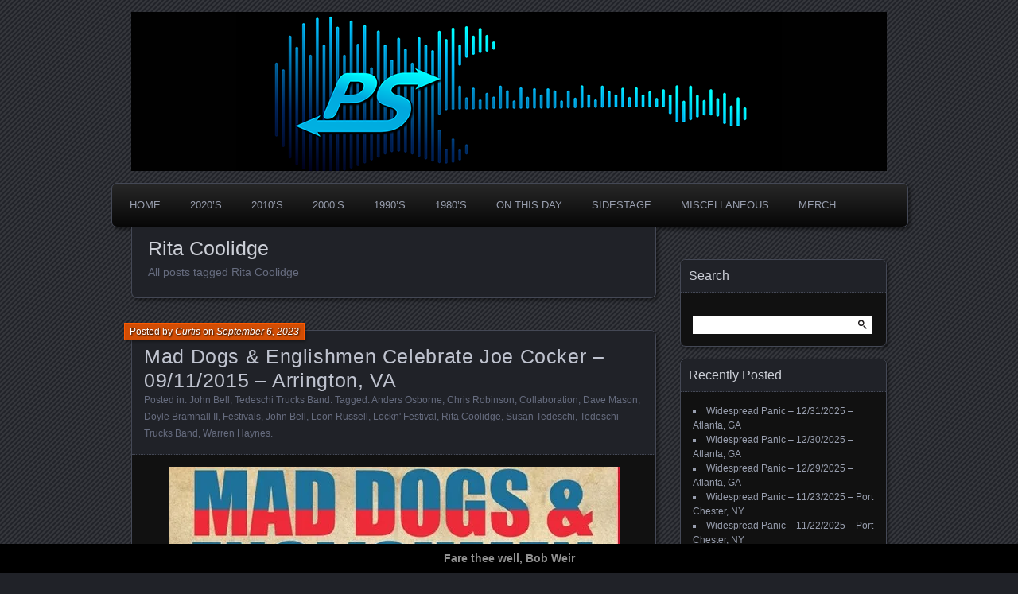

--- FILE ---
content_type: text/html; charset=UTF-8
request_url: https://www.panicstream.com/vault/tag/rita-coolidge/
body_size: 22888
content:
<!DOCTYPE html>
<!--[if IE 7]>
<html id="ie7" dir="ltr" lang="en-US" prefix="og: https://ogp.me/ns#">
<![endif]-->
<!--[if IE 8]>
<html id="ie8" dir="ltr" lang="en-US" prefix="og: https://ogp.me/ns#">
<![endif]-->
<!--[if !(IE 7) | !(IE 8) ]><!-->
<html dir="ltr" lang="en-US" prefix="og: https://ogp.me/ns#">
<!--<![endif]-->
<head>
	<meta charset="UTF-8" />
	<title>Rita Coolidge | PanicStream</title>
	<link rel="profile" href="http://gmpg.org/xfn/11" />
	<link rel="pingback" href="https://www.panicstream.com/vault/xmlrpc.php" />
	<!--[if lt IE 9]>
	<script src="https://www.panicstream.com/vault/wp-content/themes/parament/js/html5.js" type="text/javascript"></script>
	<![endif]-->
	
		<!-- All in One SEO Pro 4.8.7.2 - aioseo.com -->
	<meta name="robots" content="max-image-preview:large" />
	<meta name="yandex-verification" content="80c5ababa616245b" />
	<link rel="canonical" href="https://www.panicstream.com/vault/tag/rita-coolidge/" />
	<meta name="generator" content="All in One SEO Pro (AIOSEO) 4.8.7.2" />
		<meta property="og:locale" content="en_US" />
		<meta property="og:site_name" content="PanicStream | The Widespread Panic Archive" />
		<meta property="og:type" content="article" />
		<meta property="og:title" content="Rita Coolidge | PanicStream" />
		<meta property="og:url" content="https://www.panicstream.com/vault/tag/rita-coolidge/" />
		<meta property="fb:app_id" content="678300459861303" />
		<meta property="fb:admins" content="100049085250726" />
		<meta property="og:image" content="https://www.panicstream.com/vault/wp-content/uploads/ps-default-alt.jpg" />
		<meta property="og:image:secure_url" content="https://www.panicstream.com/vault/wp-content/uploads/ps-default-alt.jpg" />
		<meta property="og:image:width" content="1200" />
		<meta property="og:image:height" content="630" />
		<meta property="article:publisher" content="https://facebook.com/panicstream/" />
		<meta name="twitter:card" content="summary_large_image" />
		<meta name="twitter:site" content="@panicstream" />
		<meta name="twitter:title" content="Rita Coolidge | PanicStream" />
		<meta name="twitter:image" content="https://www.panicstream.com/vault/wp-content/uploads/ps-default-alt.jpg" />
		<script type="application/ld+json" class="aioseo-schema">
			{"@context":"https:\/\/schema.org","@graph":[{"@type":"BreadcrumbList","@id":"https:\/\/www.panicstream.com\/vault\/tag\/rita-coolidge\/#breadcrumblist","itemListElement":[{"@type":"ListItem","@id":"https:\/\/www.panicstream.com\/vault#listItem","position":1,"name":"Home","item":"https:\/\/www.panicstream.com\/vault","nextItem":{"@type":"ListItem","@id":"https:\/\/www.panicstream.com\/vault\/tag\/rita-coolidge\/#listItem","name":"Rita Coolidge"}},{"@type":"ListItem","@id":"https:\/\/www.panicstream.com\/vault\/tag\/rita-coolidge\/#listItem","position":2,"name":"Rita Coolidge","previousItem":{"@type":"ListItem","@id":"https:\/\/www.panicstream.com\/vault#listItem","name":"Home"}}]},{"@type":"CollectionPage","@id":"https:\/\/www.panicstream.com\/vault\/tag\/rita-coolidge\/#collectionpage","url":"https:\/\/www.panicstream.com\/vault\/tag\/rita-coolidge\/","name":"Rita Coolidge | PanicStream","inLanguage":"en-US","isPartOf":{"@id":"https:\/\/www.panicstream.com\/vault\/#website"},"breadcrumb":{"@id":"https:\/\/www.panicstream.com\/vault\/tag\/rita-coolidge\/#breadcrumblist"}},{"@type":"Organization","@id":"https:\/\/www.panicstream.com\/vault\/#organization","name":"PanicStream","description":"Good Times. Good Tunes. Good People.","url":"https:\/\/www.panicstream.com\/vault\/","foundingDate":"2005-03-25","numberOfEmployees":{"@type":"QuantitativeValue","value":1},"logo":{"@type":"ImageObject","url":"https:\/\/i0.wp.com\/www.panicstream.com\/vault\/wp-content\/uploads\/ps-default-alt.jpg?fit=1200%2C630&ssl=1","@id":"https:\/\/www.panicstream.com\/vault\/tag\/rita-coolidge\/#organizationLogo","width":1200,"height":630},"image":{"@id":"https:\/\/www.panicstream.com\/vault\/tag\/rita-coolidge\/#organizationLogo"},"sameAs":["https:\/\/facebook.com\/panicstream\/","https:\/\/twitter.com\/panicstream\/","https:\/\/instagram.com\/panicstream"]},{"@type":"WebSite","@id":"https:\/\/www.panicstream.com\/vault\/#website","url":"https:\/\/www.panicstream.com\/vault\/","name":"PanicStream","description":"Widespread Panic Stream Vault","inLanguage":"en-US","publisher":{"@id":"https:\/\/www.panicstream.com\/vault\/#organization"}}]}
		</script>
		<!-- All in One SEO Pro -->

<!-- Jetpack Site Verification Tags -->
<meta name="google-site-verification" content="iBOWWyDh4zR3RTRpzOL5c26Lr4wAmvMayDs-am_-WLI" />
<meta name="msvalidate.01" content="9769C35BF4BB1353B3398A79CFE3CD23" />
<link rel='dns-prefetch' href='//stats.wp.com' />
<link rel='dns-prefetch' href='//v0.wordpress.com' />
<link rel='dns-prefetch' href='//widgets.wp.com' />
<link rel='dns-prefetch' href='//s0.wp.com' />
<link rel='dns-prefetch' href='//0.gravatar.com' />
<link rel='dns-prefetch' href='//1.gravatar.com' />
<link rel='dns-prefetch' href='//2.gravatar.com' />
<link rel='preconnect' href='//i0.wp.com' />
<link rel='preconnect' href='//c0.wp.com' />
<link rel="alternate" type="application/rss+xml" title="PanicStream &raquo; Feed" href="https://www.panicstream.com/vault/feed/" />

<script>
var MP3jPLAYLISTS = [];
var MP3jPLAYERS = [];
</script>
<link rel="alternate" type="application/rss+xml" title="PanicStream &raquo; Rita Coolidge Tag Feed" href="https://www.panicstream.com/vault/tag/rita-coolidge/feed/" />
		<!-- This site uses the Google Analytics by MonsterInsights plugin v9.11.1 - Using Analytics tracking - https://www.monsterinsights.com/ -->
							<script src="//www.googletagmanager.com/gtag/js?id=G-Y9PQGV3RG1"  data-cfasync="false" data-wpfc-render="false" type="text/javascript" async></script>
			<script data-cfasync="false" data-wpfc-render="false" type="text/javascript">
				var mi_version = '9.11.1';
				var mi_track_user = true;
				var mi_no_track_reason = '';
								var MonsterInsightsDefaultLocations = {"page_location":"https:\/\/www.panicstream.com\/vault\/tag\/rita-coolidge\/"};
								if ( typeof MonsterInsightsPrivacyGuardFilter === 'function' ) {
					var MonsterInsightsLocations = (typeof MonsterInsightsExcludeQuery === 'object') ? MonsterInsightsPrivacyGuardFilter( MonsterInsightsExcludeQuery ) : MonsterInsightsPrivacyGuardFilter( MonsterInsightsDefaultLocations );
				} else {
					var MonsterInsightsLocations = (typeof MonsterInsightsExcludeQuery === 'object') ? MonsterInsightsExcludeQuery : MonsterInsightsDefaultLocations;
				}

								var disableStrs = [
										'ga-disable-G-Y9PQGV3RG1',
									];

				/* Function to detect opted out users */
				function __gtagTrackerIsOptedOut() {
					for (var index = 0; index < disableStrs.length; index++) {
						if (document.cookie.indexOf(disableStrs[index] + '=true') > -1) {
							return true;
						}
					}

					return false;
				}

				/* Disable tracking if the opt-out cookie exists. */
				if (__gtagTrackerIsOptedOut()) {
					for (var index = 0; index < disableStrs.length; index++) {
						window[disableStrs[index]] = true;
					}
				}

				/* Opt-out function */
				function __gtagTrackerOptout() {
					for (var index = 0; index < disableStrs.length; index++) {
						document.cookie = disableStrs[index] + '=true; expires=Thu, 31 Dec 2099 23:59:59 UTC; path=/';
						window[disableStrs[index]] = true;
					}
				}

				if ('undefined' === typeof gaOptout) {
					function gaOptout() {
						__gtagTrackerOptout();
					}
				}
								window.dataLayer = window.dataLayer || [];

				window.MonsterInsightsDualTracker = {
					helpers: {},
					trackers: {},
				};
				if (mi_track_user) {
					function __gtagDataLayer() {
						dataLayer.push(arguments);
					}

					function __gtagTracker(type, name, parameters) {
						if (!parameters) {
							parameters = {};
						}

						if (parameters.send_to) {
							__gtagDataLayer.apply(null, arguments);
							return;
						}

						if (type === 'event') {
														parameters.send_to = monsterinsights_frontend.v4_id;
							var hookName = name;
							if (typeof parameters['event_category'] !== 'undefined') {
								hookName = parameters['event_category'] + ':' + name;
							}

							if (typeof MonsterInsightsDualTracker.trackers[hookName] !== 'undefined') {
								MonsterInsightsDualTracker.trackers[hookName](parameters);
							} else {
								__gtagDataLayer('event', name, parameters);
							}
							
						} else {
							__gtagDataLayer.apply(null, arguments);
						}
					}

					__gtagTracker('js', new Date());
					__gtagTracker('set', {
						'developer_id.dZGIzZG': true,
											});
					if ( MonsterInsightsLocations.page_location ) {
						__gtagTracker('set', MonsterInsightsLocations);
					}
										__gtagTracker('config', 'G-Y9PQGV3RG1', {"forceSSL":"true","link_attribution":"true"} );
										window.gtag = __gtagTracker;										(function () {
						/* https://developers.google.com/analytics/devguides/collection/analyticsjs/ */
						/* ga and __gaTracker compatibility shim. */
						var noopfn = function () {
							return null;
						};
						var newtracker = function () {
							return new Tracker();
						};
						var Tracker = function () {
							return null;
						};
						var p = Tracker.prototype;
						p.get = noopfn;
						p.set = noopfn;
						p.send = function () {
							var args = Array.prototype.slice.call(arguments);
							args.unshift('send');
							__gaTracker.apply(null, args);
						};
						var __gaTracker = function () {
							var len = arguments.length;
							if (len === 0) {
								return;
							}
							var f = arguments[len - 1];
							if (typeof f !== 'object' || f === null || typeof f.hitCallback !== 'function') {
								if ('send' === arguments[0]) {
									var hitConverted, hitObject = false, action;
									if ('event' === arguments[1]) {
										if ('undefined' !== typeof arguments[3]) {
											hitObject = {
												'eventAction': arguments[3],
												'eventCategory': arguments[2],
												'eventLabel': arguments[4],
												'value': arguments[5] ? arguments[5] : 1,
											}
										}
									}
									if ('pageview' === arguments[1]) {
										if ('undefined' !== typeof arguments[2]) {
											hitObject = {
												'eventAction': 'page_view',
												'page_path': arguments[2],
											}
										}
									}
									if (typeof arguments[2] === 'object') {
										hitObject = arguments[2];
									}
									if (typeof arguments[5] === 'object') {
										Object.assign(hitObject, arguments[5]);
									}
									if ('undefined' !== typeof arguments[1].hitType) {
										hitObject = arguments[1];
										if ('pageview' === hitObject.hitType) {
											hitObject.eventAction = 'page_view';
										}
									}
									if (hitObject) {
										action = 'timing' === arguments[1].hitType ? 'timing_complete' : hitObject.eventAction;
										hitConverted = mapArgs(hitObject);
										__gtagTracker('event', action, hitConverted);
									}
								}
								return;
							}

							function mapArgs(args) {
								var arg, hit = {};
								var gaMap = {
									'eventCategory': 'event_category',
									'eventAction': 'event_action',
									'eventLabel': 'event_label',
									'eventValue': 'event_value',
									'nonInteraction': 'non_interaction',
									'timingCategory': 'event_category',
									'timingVar': 'name',
									'timingValue': 'value',
									'timingLabel': 'event_label',
									'page': 'page_path',
									'location': 'page_location',
									'title': 'page_title',
									'referrer' : 'page_referrer',
								};
								for (arg in args) {
																		if (!(!args.hasOwnProperty(arg) || !gaMap.hasOwnProperty(arg))) {
										hit[gaMap[arg]] = args[arg];
									} else {
										hit[arg] = args[arg];
									}
								}
								return hit;
							}

							try {
								f.hitCallback();
							} catch (ex) {
							}
						};
						__gaTracker.create = newtracker;
						__gaTracker.getByName = newtracker;
						__gaTracker.getAll = function () {
							return [];
						};
						__gaTracker.remove = noopfn;
						__gaTracker.loaded = true;
						window['__gaTracker'] = __gaTracker;
					})();
									} else {
										console.log("");
					(function () {
						function __gtagTracker() {
							return null;
						}

						window['__gtagTracker'] = __gtagTracker;
						window['gtag'] = __gtagTracker;
					})();
									}
			</script>
							<!-- / Google Analytics by MonsterInsights -->
		<style id='wp-img-auto-sizes-contain-inline-css' type='text/css'>
img:is([sizes=auto i],[sizes^="auto," i]){contain-intrinsic-size:3000px 1500px}
/*# sourceURL=wp-img-auto-sizes-contain-inline-css */
</style>
<style id='wp-emoji-styles-inline-css' type='text/css'>

	img.wp-smiley, img.emoji {
		display: inline !important;
		border: none !important;
		box-shadow: none !important;
		height: 1em !important;
		width: 1em !important;
		margin: 0 0.07em !important;
		vertical-align: -0.1em !important;
		background: none !important;
		padding: 0 !important;
	}
/*# sourceURL=wp-emoji-styles-inline-css */
</style>
<style id='wp-block-library-inline-css' type='text/css'>
:root{--wp-block-synced-color:#7a00df;--wp-block-synced-color--rgb:122,0,223;--wp-bound-block-color:var(--wp-block-synced-color);--wp-editor-canvas-background:#ddd;--wp-admin-theme-color:#007cba;--wp-admin-theme-color--rgb:0,124,186;--wp-admin-theme-color-darker-10:#006ba1;--wp-admin-theme-color-darker-10--rgb:0,107,160.5;--wp-admin-theme-color-darker-20:#005a87;--wp-admin-theme-color-darker-20--rgb:0,90,135;--wp-admin-border-width-focus:2px}@media (min-resolution:192dpi){:root{--wp-admin-border-width-focus:1.5px}}.wp-element-button{cursor:pointer}:root .has-very-light-gray-background-color{background-color:#eee}:root .has-very-dark-gray-background-color{background-color:#313131}:root .has-very-light-gray-color{color:#eee}:root .has-very-dark-gray-color{color:#313131}:root .has-vivid-green-cyan-to-vivid-cyan-blue-gradient-background{background:linear-gradient(135deg,#00d084,#0693e3)}:root .has-purple-crush-gradient-background{background:linear-gradient(135deg,#34e2e4,#4721fb 50%,#ab1dfe)}:root .has-hazy-dawn-gradient-background{background:linear-gradient(135deg,#faaca8,#dad0ec)}:root .has-subdued-olive-gradient-background{background:linear-gradient(135deg,#fafae1,#67a671)}:root .has-atomic-cream-gradient-background{background:linear-gradient(135deg,#fdd79a,#004a59)}:root .has-nightshade-gradient-background{background:linear-gradient(135deg,#330968,#31cdcf)}:root .has-midnight-gradient-background{background:linear-gradient(135deg,#020381,#2874fc)}:root{--wp--preset--font-size--normal:16px;--wp--preset--font-size--huge:42px}.has-regular-font-size{font-size:1em}.has-larger-font-size{font-size:2.625em}.has-normal-font-size{font-size:var(--wp--preset--font-size--normal)}.has-huge-font-size{font-size:var(--wp--preset--font-size--huge)}.has-text-align-center{text-align:center}.has-text-align-left{text-align:left}.has-text-align-right{text-align:right}.has-fit-text{white-space:nowrap!important}#end-resizable-editor-section{display:none}.aligncenter{clear:both}.items-justified-left{justify-content:flex-start}.items-justified-center{justify-content:center}.items-justified-right{justify-content:flex-end}.items-justified-space-between{justify-content:space-between}.screen-reader-text{border:0;clip-path:inset(50%);height:1px;margin:-1px;overflow:hidden;padding:0;position:absolute;width:1px;word-wrap:normal!important}.screen-reader-text:focus{background-color:#ddd;clip-path:none;color:#444;display:block;font-size:1em;height:auto;left:5px;line-height:normal;padding:15px 23px 14px;text-decoration:none;top:5px;width:auto;z-index:100000}html :where(.has-border-color){border-style:solid}html :where([style*=border-top-color]){border-top-style:solid}html :where([style*=border-right-color]){border-right-style:solid}html :where([style*=border-bottom-color]){border-bottom-style:solid}html :where([style*=border-left-color]){border-left-style:solid}html :where([style*=border-width]){border-style:solid}html :where([style*=border-top-width]){border-top-style:solid}html :where([style*=border-right-width]){border-right-style:solid}html :where([style*=border-bottom-width]){border-bottom-style:solid}html :where([style*=border-left-width]){border-left-style:solid}html :where(img[class*=wp-image-]){height:auto;max-width:100%}:where(figure){margin:0 0 1em}html :where(.is-position-sticky){--wp-admin--admin-bar--position-offset:var(--wp-admin--admin-bar--height,0px)}@media screen and (max-width:600px){html :where(.is-position-sticky){--wp-admin--admin-bar--position-offset:0px}}

/*# sourceURL=wp-block-library-inline-css */
</style><style id='wp-block-tag-cloud-inline-css' type='text/css'>
.wp-block-tag-cloud{box-sizing:border-box}.wp-block-tag-cloud.aligncenter{justify-content:center;text-align:center}.wp-block-tag-cloud a{display:inline-block;margin-right:5px}.wp-block-tag-cloud span{display:inline-block;margin-left:5px;text-decoration:none}:root :where(.wp-block-tag-cloud.is-style-outline){display:flex;flex-wrap:wrap;gap:1ch}:root :where(.wp-block-tag-cloud.is-style-outline a){border:1px solid;font-size:unset!important;margin-right:0;padding:1ch 2ch;text-decoration:none!important}
/*# sourceURL=https://c0.wp.com/c/6.9/wp-includes/blocks/tag-cloud/style.min.css */
</style>
<style id='wp-block-paragraph-inline-css' type='text/css'>
.is-small-text{font-size:.875em}.is-regular-text{font-size:1em}.is-large-text{font-size:2.25em}.is-larger-text{font-size:3em}.has-drop-cap:not(:focus):first-letter{float:left;font-size:8.4em;font-style:normal;font-weight:100;line-height:.68;margin:.05em .1em 0 0;text-transform:uppercase}body.rtl .has-drop-cap:not(:focus):first-letter{float:none;margin-left:.1em}p.has-drop-cap.has-background{overflow:hidden}:root :where(p.has-background){padding:1.25em 2.375em}:where(p.has-text-color:not(.has-link-color)) a{color:inherit}p.has-text-align-left[style*="writing-mode:vertical-lr"],p.has-text-align-right[style*="writing-mode:vertical-rl"]{rotate:180deg}
/*# sourceURL=https://c0.wp.com/c/6.9/wp-includes/blocks/paragraph/style.min.css */
</style>
<style id='global-styles-inline-css' type='text/css'>
:root{--wp--preset--aspect-ratio--square: 1;--wp--preset--aspect-ratio--4-3: 4/3;--wp--preset--aspect-ratio--3-4: 3/4;--wp--preset--aspect-ratio--3-2: 3/2;--wp--preset--aspect-ratio--2-3: 2/3;--wp--preset--aspect-ratio--16-9: 16/9;--wp--preset--aspect-ratio--9-16: 9/16;--wp--preset--color--black: #000000;--wp--preset--color--cyan-bluish-gray: #abb8c3;--wp--preset--color--white: #ffffff;--wp--preset--color--pale-pink: #f78da7;--wp--preset--color--vivid-red: #cf2e2e;--wp--preset--color--luminous-vivid-orange: #ff6900;--wp--preset--color--luminous-vivid-amber: #fcb900;--wp--preset--color--light-green-cyan: #7bdcb5;--wp--preset--color--vivid-green-cyan: #00d084;--wp--preset--color--pale-cyan-blue: #8ed1fc;--wp--preset--color--vivid-cyan-blue: #0693e3;--wp--preset--color--vivid-purple: #9b51e0;--wp--preset--gradient--vivid-cyan-blue-to-vivid-purple: linear-gradient(135deg,rgb(6,147,227) 0%,rgb(155,81,224) 100%);--wp--preset--gradient--light-green-cyan-to-vivid-green-cyan: linear-gradient(135deg,rgb(122,220,180) 0%,rgb(0,208,130) 100%);--wp--preset--gradient--luminous-vivid-amber-to-luminous-vivid-orange: linear-gradient(135deg,rgb(252,185,0) 0%,rgb(255,105,0) 100%);--wp--preset--gradient--luminous-vivid-orange-to-vivid-red: linear-gradient(135deg,rgb(255,105,0) 0%,rgb(207,46,46) 100%);--wp--preset--gradient--very-light-gray-to-cyan-bluish-gray: linear-gradient(135deg,rgb(238,238,238) 0%,rgb(169,184,195) 100%);--wp--preset--gradient--cool-to-warm-spectrum: linear-gradient(135deg,rgb(74,234,220) 0%,rgb(151,120,209) 20%,rgb(207,42,186) 40%,rgb(238,44,130) 60%,rgb(251,105,98) 80%,rgb(254,248,76) 100%);--wp--preset--gradient--blush-light-purple: linear-gradient(135deg,rgb(255,206,236) 0%,rgb(152,150,240) 100%);--wp--preset--gradient--blush-bordeaux: linear-gradient(135deg,rgb(254,205,165) 0%,rgb(254,45,45) 50%,rgb(107,0,62) 100%);--wp--preset--gradient--luminous-dusk: linear-gradient(135deg,rgb(255,203,112) 0%,rgb(199,81,192) 50%,rgb(65,88,208) 100%);--wp--preset--gradient--pale-ocean: linear-gradient(135deg,rgb(255,245,203) 0%,rgb(182,227,212) 50%,rgb(51,167,181) 100%);--wp--preset--gradient--electric-grass: linear-gradient(135deg,rgb(202,248,128) 0%,rgb(113,206,126) 100%);--wp--preset--gradient--midnight: linear-gradient(135deg,rgb(2,3,129) 0%,rgb(40,116,252) 100%);--wp--preset--font-size--small: 13px;--wp--preset--font-size--medium: 20px;--wp--preset--font-size--large: 36px;--wp--preset--font-size--x-large: 42px;--wp--preset--spacing--20: 0.44rem;--wp--preset--spacing--30: 0.67rem;--wp--preset--spacing--40: 1rem;--wp--preset--spacing--50: 1.5rem;--wp--preset--spacing--60: 2.25rem;--wp--preset--spacing--70: 3.38rem;--wp--preset--spacing--80: 5.06rem;--wp--preset--shadow--natural: 6px 6px 9px rgba(0, 0, 0, 0.2);--wp--preset--shadow--deep: 12px 12px 50px rgba(0, 0, 0, 0.4);--wp--preset--shadow--sharp: 6px 6px 0px rgba(0, 0, 0, 0.2);--wp--preset--shadow--outlined: 6px 6px 0px -3px rgb(255, 255, 255), 6px 6px rgb(0, 0, 0);--wp--preset--shadow--crisp: 6px 6px 0px rgb(0, 0, 0);}:where(.is-layout-flex){gap: 0.5em;}:where(.is-layout-grid){gap: 0.5em;}body .is-layout-flex{display: flex;}.is-layout-flex{flex-wrap: wrap;align-items: center;}.is-layout-flex > :is(*, div){margin: 0;}body .is-layout-grid{display: grid;}.is-layout-grid > :is(*, div){margin: 0;}:where(.wp-block-columns.is-layout-flex){gap: 2em;}:where(.wp-block-columns.is-layout-grid){gap: 2em;}:where(.wp-block-post-template.is-layout-flex){gap: 1.25em;}:where(.wp-block-post-template.is-layout-grid){gap: 1.25em;}.has-black-color{color: var(--wp--preset--color--black) !important;}.has-cyan-bluish-gray-color{color: var(--wp--preset--color--cyan-bluish-gray) !important;}.has-white-color{color: var(--wp--preset--color--white) !important;}.has-pale-pink-color{color: var(--wp--preset--color--pale-pink) !important;}.has-vivid-red-color{color: var(--wp--preset--color--vivid-red) !important;}.has-luminous-vivid-orange-color{color: var(--wp--preset--color--luminous-vivid-orange) !important;}.has-luminous-vivid-amber-color{color: var(--wp--preset--color--luminous-vivid-amber) !important;}.has-light-green-cyan-color{color: var(--wp--preset--color--light-green-cyan) !important;}.has-vivid-green-cyan-color{color: var(--wp--preset--color--vivid-green-cyan) !important;}.has-pale-cyan-blue-color{color: var(--wp--preset--color--pale-cyan-blue) !important;}.has-vivid-cyan-blue-color{color: var(--wp--preset--color--vivid-cyan-blue) !important;}.has-vivid-purple-color{color: var(--wp--preset--color--vivid-purple) !important;}.has-black-background-color{background-color: var(--wp--preset--color--black) !important;}.has-cyan-bluish-gray-background-color{background-color: var(--wp--preset--color--cyan-bluish-gray) !important;}.has-white-background-color{background-color: var(--wp--preset--color--white) !important;}.has-pale-pink-background-color{background-color: var(--wp--preset--color--pale-pink) !important;}.has-vivid-red-background-color{background-color: var(--wp--preset--color--vivid-red) !important;}.has-luminous-vivid-orange-background-color{background-color: var(--wp--preset--color--luminous-vivid-orange) !important;}.has-luminous-vivid-amber-background-color{background-color: var(--wp--preset--color--luminous-vivid-amber) !important;}.has-light-green-cyan-background-color{background-color: var(--wp--preset--color--light-green-cyan) !important;}.has-vivid-green-cyan-background-color{background-color: var(--wp--preset--color--vivid-green-cyan) !important;}.has-pale-cyan-blue-background-color{background-color: var(--wp--preset--color--pale-cyan-blue) !important;}.has-vivid-cyan-blue-background-color{background-color: var(--wp--preset--color--vivid-cyan-blue) !important;}.has-vivid-purple-background-color{background-color: var(--wp--preset--color--vivid-purple) !important;}.has-black-border-color{border-color: var(--wp--preset--color--black) !important;}.has-cyan-bluish-gray-border-color{border-color: var(--wp--preset--color--cyan-bluish-gray) !important;}.has-white-border-color{border-color: var(--wp--preset--color--white) !important;}.has-pale-pink-border-color{border-color: var(--wp--preset--color--pale-pink) !important;}.has-vivid-red-border-color{border-color: var(--wp--preset--color--vivid-red) !important;}.has-luminous-vivid-orange-border-color{border-color: var(--wp--preset--color--luminous-vivid-orange) !important;}.has-luminous-vivid-amber-border-color{border-color: var(--wp--preset--color--luminous-vivid-amber) !important;}.has-light-green-cyan-border-color{border-color: var(--wp--preset--color--light-green-cyan) !important;}.has-vivid-green-cyan-border-color{border-color: var(--wp--preset--color--vivid-green-cyan) !important;}.has-pale-cyan-blue-border-color{border-color: var(--wp--preset--color--pale-cyan-blue) !important;}.has-vivid-cyan-blue-border-color{border-color: var(--wp--preset--color--vivid-cyan-blue) !important;}.has-vivid-purple-border-color{border-color: var(--wp--preset--color--vivid-purple) !important;}.has-vivid-cyan-blue-to-vivid-purple-gradient-background{background: var(--wp--preset--gradient--vivid-cyan-blue-to-vivid-purple) !important;}.has-light-green-cyan-to-vivid-green-cyan-gradient-background{background: var(--wp--preset--gradient--light-green-cyan-to-vivid-green-cyan) !important;}.has-luminous-vivid-amber-to-luminous-vivid-orange-gradient-background{background: var(--wp--preset--gradient--luminous-vivid-amber-to-luminous-vivid-orange) !important;}.has-luminous-vivid-orange-to-vivid-red-gradient-background{background: var(--wp--preset--gradient--luminous-vivid-orange-to-vivid-red) !important;}.has-very-light-gray-to-cyan-bluish-gray-gradient-background{background: var(--wp--preset--gradient--very-light-gray-to-cyan-bluish-gray) !important;}.has-cool-to-warm-spectrum-gradient-background{background: var(--wp--preset--gradient--cool-to-warm-spectrum) !important;}.has-blush-light-purple-gradient-background{background: var(--wp--preset--gradient--blush-light-purple) !important;}.has-blush-bordeaux-gradient-background{background: var(--wp--preset--gradient--blush-bordeaux) !important;}.has-luminous-dusk-gradient-background{background: var(--wp--preset--gradient--luminous-dusk) !important;}.has-pale-ocean-gradient-background{background: var(--wp--preset--gradient--pale-ocean) !important;}.has-electric-grass-gradient-background{background: var(--wp--preset--gradient--electric-grass) !important;}.has-midnight-gradient-background{background: var(--wp--preset--gradient--midnight) !important;}.has-small-font-size{font-size: var(--wp--preset--font-size--small) !important;}.has-medium-font-size{font-size: var(--wp--preset--font-size--medium) !important;}.has-large-font-size{font-size: var(--wp--preset--font-size--large) !important;}.has-x-large-font-size{font-size: var(--wp--preset--font-size--x-large) !important;}
/*# sourceURL=global-styles-inline-css */
</style>

<style id='classic-theme-styles-inline-css' type='text/css'>
/*! This file is auto-generated */
.wp-block-button__link{color:#fff;background-color:#32373c;border-radius:9999px;box-shadow:none;text-decoration:none;padding:calc(.667em + 2px) calc(1.333em + 2px);font-size:1.125em}.wp-block-file__button{background:#32373c;color:#fff;text-decoration:none}
/*# sourceURL=/wp-includes/css/classic-themes.min.css */
</style>
<link rel='stylesheet' id='simple-banner-style-css' href='https://www.panicstream.com/vault/wp-content/plugins/simple-banner/simple-banner.css?ver=3.2.0' type='text/css' media='all' />
<link rel='stylesheet' id='parament-css' href='https://www.panicstream.com/vault/wp-content/themes/parament/style.css?ver=5caf3804bd7f30e3c39730294dccbd7e' type='text/css' media='all' />
<link rel='stylesheet' id='jetpack-swiper-library-css' href='https://c0.wp.com/p/jetpack/15.4/_inc/blocks/swiper.css' type='text/css' media='all' />
<link rel='stylesheet' id='jetpack-carousel-css' href='https://c0.wp.com/p/jetpack/15.4/modules/carousel/jetpack-carousel.css' type='text/css' media='all' />
<link rel='stylesheet' id='tiled-gallery-css' href='https://c0.wp.com/p/jetpack/15.4/modules/tiled-gallery/tiled-gallery/tiled-gallery.css' type='text/css' media='all' />
<link rel='stylesheet' id='jetpack_likes-css' href='https://c0.wp.com/p/jetpack/15.4/modules/likes/style.css' type='text/css' media='all' />
<link rel='stylesheet' id='mp3-jplayer-css' href='https://www.panicstream.com/vault/wp-content/plugins/mp3-jplayer/css/dark.css?ver=2.7.3' type='text/css' media='all' />
<script type="text/javascript" src="https://www.panicstream.com/vault/wp-content/plugins/google-analytics-for-wordpress/assets/js/frontend-gtag.min.js?ver=9.11.1" id="monsterinsights-frontend-script-js" async="async" data-wp-strategy="async"></script>
<script data-cfasync="false" data-wpfc-render="false" type="text/javascript" id='monsterinsights-frontend-script-js-extra'>/* <![CDATA[ */
var monsterinsights_frontend = {"js_events_tracking":"true","download_extensions":"doc,pdf,ppt,zip,xls,docx,pptx,xlsx,mp3","inbound_paths":"[{\"path\":\"\\\/go\\\/\",\"label\":\"affiliate\"},{\"path\":\"\\\/recommend\\\/\",\"label\":\"affiliate\"}]","home_url":"https:\/\/www.panicstream.com\/vault","hash_tracking":"false","v4_id":"G-Y9PQGV3RG1"};/* ]]> */
</script>
<script type="text/javascript" src="https://c0.wp.com/c/6.9/wp-includes/js/jquery/jquery.min.js" id="jquery-core-js"></script>
<script type="text/javascript" src="https://c0.wp.com/c/6.9/wp-includes/js/jquery/jquery-migrate.min.js" id="jquery-migrate-js"></script>
<script type="text/javascript" id="simple-banner-script-js-before">
/* <![CDATA[ */
const simpleBannerScriptParams = {"pro_version_enabled":"","debug_mode":"","id":26508,"version":"3.2.0","banner_params":[{"hide_simple_banner":"","simple_banner_prepend_element":"","simple_banner_position":"footer","header_margin":"","header_padding":"","wp_body_open_enabled":"","wp_body_open":true,"simple_banner_z_index":"","simple_banner_text":"Fare thee well, Bob Weir","disabled_on_current_page":false,"disabled_pages_array":[],"is_current_page_a_post":true,"disabled_on_posts":"","simple_banner_disabled_page_paths":"","simple_banner_font_size":"","simple_banner_color":"#000000","simple_banner_text_color":"#919191","simple_banner_link_color":"","simple_banner_close_color":"","simple_banner_custom_css":"","simple_banner_scrolling_custom_css":"","simple_banner_text_custom_css":"","simple_banner_button_css":"","site_custom_css":"","keep_site_custom_css":"","site_custom_js":"","keep_site_custom_js":"","close_button_enabled":"","close_button_expiration":"","close_button_cookie_set":false,"current_date":{"date":"2026-02-03 08:01:01.430584","timezone_type":3,"timezone":"UTC"},"start_date":{"date":"2026-02-03 08:01:01.430586","timezone_type":3,"timezone":"UTC"},"end_date":{"date":"2026-02-03 08:01:01.430588","timezone_type":3,"timezone":"UTC"},"simple_banner_start_after_date":"","simple_banner_remove_after_date":"","simple_banner_insert_inside_element":""}]}
//# sourceURL=simple-banner-script-js-before
/* ]]> */
</script>
<script type="text/javascript" src="https://www.panicstream.com/vault/wp-content/plugins/simple-banner/simple-banner.js?ver=3.2.0" id="simple-banner-script-js"></script>
<link rel="https://api.w.org/" href="https://www.panicstream.com/vault/wp-json/" /><link rel="alternate" title="JSON" type="application/json" href="https://www.panicstream.com/vault/wp-json/wp/v2/tags/2208" /><link rel="EditURI" type="application/rsd+xml" title="RSD" href="https://www.panicstream.com/vault/xmlrpc.php?rsd" />

<style id="simple-banner-position" type="text/css">.simple-banner{position:fixed;bottom:0;}</style><style id="simple-banner-background-color" type="text/css">.simple-banner{background:#000000;}</style><style id="simple-banner-text-color" type="text/css">.simple-banner .simple-banner-text{color:#919191;}</style><style id="simple-banner-link-color" type="text/css">.simple-banner .simple-banner-text a{color:#f16521;}</style><style id="simple-banner-z-index" type="text/css">.simple-banner{z-index: 99999;}</style><style id="simple-banner-site-custom-css-dummy" type="text/css"></style><script id="simple-banner-site-custom-js-dummy" type="text/javascript"></script>	<style>img#wpstats{display:none}</style>
			<style type="text/css">
			#branding {
			overflow: hidden;
			position: relative;
			width: 950px;
			height: 200px;
		}
		#site-title,
		#site-description {
			position: relative;
			margin-left: 50px;
			z-index: 2;
		}
		#site-title {
			margin-top: 60px;
		}
		#site-description {
			display: block;
		}
		#header-image {
			display: block;
			position: absolute;
			top: 0;
			left: 0;
			width: 950px;
			height: 200px;
			z-index: 1;
		}
			#site-title,
		#site-description {
			position: absolute;
			clip: rect(1px 1px 1px 1px); /* IE6, IE7 */
			clip: rect(1px, 1px, 1px, 1px);
		}
		</style>
	<link rel="icon" href="https://i0.wp.com/www.panicstream.com/vault/wp-content/uploads/cropped-ps-default-alt.jpg?fit=32%2C32&#038;ssl=1" sizes="32x32" />
<link rel="icon" href="https://i0.wp.com/www.panicstream.com/vault/wp-content/uploads/cropped-ps-default-alt.jpg?fit=192%2C192&#038;ssl=1" sizes="192x192" />
<link rel="apple-touch-icon" href="https://i0.wp.com/www.panicstream.com/vault/wp-content/uploads/cropped-ps-default-alt.jpg?fit=180%2C180&#038;ssl=1" />
<meta name="msapplication-TileImage" content="https://i0.wp.com/www.panicstream.com/vault/wp-content/uploads/cropped-ps-default-alt.jpg?fit=270%2C270&#038;ssl=1" />
</head>

<body class="archive tag tag-rita-coolidge tag-2208 wp-theme-parament has-image">

<div id="page-wrap" class="contain">
	<header id="branding" role="banner">
		<h1 id="site-title"><a href="https://www.panicstream.com/vault">PanicStream</a></h1>
					<h2 id="site-description"><a href="https://www.panicstream.com/vault">Widespread Panic Stream Vault</a></h2>		
					<a id="header-image" href="https://www.panicstream.com/vault"><img src="https://www.panicstream.com/vault/wp-content/uploads/ps-guitar-header-vault.png" alt="" /></a>
			</header><!-- #branding -->

	<nav id="menu" role="navigation"><ul id="primary-menu" class="menu"><li id="menu-item-85" class="menu-item menu-item-type-custom menu-item-object-custom menu-item-85"><a href="https://panicstream.com" title="PanicStream Home Page">Home</a></li>
<li id="menu-item-26690" class="menu-item menu-item-type-custom menu-item-object-custom menu-item-has-children menu-item-26690"><a>2020&#8217;s</a>
<ul class="sub-menu">
	<li id="menu-item-27631" class="menu-item menu-item-type-post_type menu-item-object-page menu-item-home menu-item-27631"><a href="https://www.panicstream.com/vault/">2026 Streams</a></li>
	<li id="menu-item-27079" class="menu-item menu-item-type-post_type menu-item-object-page menu-item-27079"><a href="https://www.panicstream.com/vault/widespread-panic/2025-streams/">2025 Streams</a></li>
	<li id="menu-item-27081" class="menu-item menu-item-type-post_type menu-item-object-page menu-item-27081"><a href="https://www.panicstream.com/vault/widespread-panic/2024-streams/">2024 Streams</a></li>
	<li id="menu-item-25904" class="menu-item menu-item-type-post_type menu-item-object-page menu-item-25904"><a href="https://www.panicstream.com/vault/widespread-panic/2023-streams/">2023 Streams</a></li>
	<li id="menu-item-24904" class="menu-item menu-item-type-post_type menu-item-object-page menu-item-24904"><a href="https://www.panicstream.com/vault/widespread-panic/2022-streams/">2022 Streams</a></li>
	<li id="menu-item-24603" class="menu-item menu-item-type-post_type menu-item-object-page menu-item-24603"><a href="https://www.panicstream.com/vault/widespread-panic/2021-streams/">2021 Streams</a></li>
	<li id="menu-item-24602" class="menu-item menu-item-type-post_type menu-item-object-page menu-item-24602"><a href="https://www.panicstream.com/vault/widespread-panic/2020-streams/">2020 Streams</a></li>
</ul>
</li>
<li id="menu-item-1369" class="menu-item menu-item-type-custom menu-item-object-custom menu-item-has-children menu-item-1369"><a>2010&#8217;s</a>
<ul class="sub-menu">
	<li id="menu-item-23210" class="menu-item menu-item-type-post_type menu-item-object-page menu-item-23210"><a href="https://www.panicstream.com/vault/widespread-panic/2019-streams/">2019 Streams</a></li>
	<li id="menu-item-23147" class="menu-item menu-item-type-post_type menu-item-object-page menu-item-23147"><a href="https://www.panicstream.com/vault/widespread-panic/2018-streams/">2018 Streams</a></li>
	<li id="menu-item-17390" class="menu-item menu-item-type-post_type menu-item-object-page menu-item-17390"><a href="https://www.panicstream.com/vault/widespread-panic/2017-streams/">2017 Streams</a></li>
	<li id="menu-item-16281" class="menu-item menu-item-type-post_type menu-item-object-page menu-item-16281"><a href="https://www.panicstream.com/vault/widespread-panic/2016-streams/">2016 Streams</a></li>
	<li id="menu-item-15834" class="menu-item menu-item-type-post_type menu-item-object-page menu-item-15834"><a href="https://www.panicstream.com/vault/widespread-panic/2015-streams/">2015 Streams</a></li>
	<li id="menu-item-15833" class="menu-item menu-item-type-post_type menu-item-object-page menu-item-15833"><a href="https://www.panicstream.com/vault/widespread-panic/2014-streams/">2014 Streams</a></li>
	<li id="menu-item-15832" class="menu-item menu-item-type-post_type menu-item-object-page menu-item-15832"><a href="https://www.panicstream.com/vault/widespread-panic/2013-streams/">2013 Streams</a></li>
	<li id="menu-item-846" class="menu-item menu-item-type-post_type menu-item-object-page menu-item-846"><a href="https://www.panicstream.com/vault/widespread-panic/2012-streams/">2012 Streams</a></li>
	<li id="menu-item-845" class="menu-item menu-item-type-post_type menu-item-object-page menu-item-845"><a href="https://www.panicstream.com/vault/widespread-panic/2011-streams/">2011 Streams</a></li>
	<li id="menu-item-1362" class="menu-item menu-item-type-post_type menu-item-object-page menu-item-1362"><a href="https://www.panicstream.com/vault/widespread-panic/2010-streams/">2010 Streams</a></li>
</ul>
</li>
<li id="menu-item-1364" class="menu-item menu-item-type-custom menu-item-object-custom menu-item-has-children menu-item-1364"><a>2000&#8217;s</a>
<ul class="sub-menu">
	<li id="menu-item-1361" class="menu-item menu-item-type-post_type menu-item-object-page menu-item-1361"><a href="https://www.panicstream.com/vault/widespread-panic/2009-streams/">2009 Streams</a></li>
	<li id="menu-item-1360" class="menu-item menu-item-type-post_type menu-item-object-page menu-item-1360"><a href="https://www.panicstream.com/vault/widespread-panic/2008-streams/">2008 Streams</a></li>
	<li id="menu-item-1359" class="menu-item menu-item-type-post_type menu-item-object-page menu-item-1359"><a href="https://www.panicstream.com/vault/widespread-panic/2007-streams/">2007 Streams</a></li>
	<li id="menu-item-1358" class="menu-item menu-item-type-post_type menu-item-object-page menu-item-1358"><a href="https://www.panicstream.com/vault/widespread-panic/2006-streams/">2006 Streams</a></li>
	<li id="menu-item-1357" class="menu-item menu-item-type-post_type menu-item-object-page menu-item-1357"><a href="https://www.panicstream.com/vault/widespread-panic/2005-streams/">2005 Streams</a></li>
	<li id="menu-item-1356" class="menu-item menu-item-type-post_type menu-item-object-page menu-item-1356"><a href="https://www.panicstream.com/vault/widespread-panic/2003-streams/">2003 Streams</a></li>
	<li id="menu-item-1355" class="menu-item menu-item-type-post_type menu-item-object-page menu-item-1355"><a href="https://www.panicstream.com/vault/widespread-panic/2002-streams/">2002 Streams</a></li>
	<li id="menu-item-1354" class="menu-item menu-item-type-post_type menu-item-object-page menu-item-1354"><a href="https://www.panicstream.com/vault/widespread-panic/2001-streams/">2001 Streams</a></li>
	<li id="menu-item-1353" class="menu-item menu-item-type-post_type menu-item-object-page menu-item-1353"><a href="https://www.panicstream.com/vault/widespread-panic/2000-streams/">2000 Streams</a></li>
</ul>
</li>
<li id="menu-item-1366" class="menu-item menu-item-type-custom menu-item-object-custom menu-item-has-children menu-item-1366"><a>1990&#8217;s</a>
<ul class="sub-menu">
	<li id="menu-item-1352" class="menu-item menu-item-type-post_type menu-item-object-page menu-item-1352"><a href="https://www.panicstream.com/vault/widespread-panic/1999-streams/">1999 Streams</a></li>
	<li id="menu-item-1351" class="menu-item menu-item-type-post_type menu-item-object-page menu-item-1351"><a href="https://www.panicstream.com/vault/widespread-panic/1998-streams/">1998 Streams</a></li>
	<li id="menu-item-1363" class="menu-item menu-item-type-post_type menu-item-object-page menu-item-1363"><a href="https://www.panicstream.com/vault/widespread-panic/1997-streams/">1997 Streams</a></li>
	<li id="menu-item-1226" class="menu-item menu-item-type-post_type menu-item-object-page menu-item-1226"><a href="https://www.panicstream.com/vault/widespread-panic/1996-streams/">1996 Streams</a></li>
	<li id="menu-item-1350" class="menu-item menu-item-type-post_type menu-item-object-page menu-item-1350"><a href="https://www.panicstream.com/vault/widespread-panic/1995-streams/">1995 Streams</a></li>
	<li id="menu-item-1349" class="menu-item menu-item-type-post_type menu-item-object-page menu-item-1349"><a href="https://www.panicstream.com/vault/widespread-panic/1994-streams/">1994 Streams</a></li>
	<li id="menu-item-1348" class="menu-item menu-item-type-post_type menu-item-object-page menu-item-1348"><a href="https://www.panicstream.com/vault/widespread-panic/1993-streams/">1993 Streams</a></li>
	<li id="menu-item-1347" class="menu-item menu-item-type-post_type menu-item-object-page menu-item-1347"><a href="https://www.panicstream.com/vault/widespread-panic/1992-streams/">1992 Streams</a></li>
	<li id="menu-item-1346" class="menu-item menu-item-type-post_type menu-item-object-page menu-item-1346"><a href="https://www.panicstream.com/vault/widespread-panic/1991-streams/">1991 Streams</a></li>
	<li id="menu-item-1345" class="menu-item menu-item-type-post_type menu-item-object-page menu-item-1345"><a href="https://www.panicstream.com/vault/widespread-panic/1990-streams/">1990 Streams</a></li>
</ul>
</li>
<li id="menu-item-1367" class="menu-item menu-item-type-custom menu-item-object-custom menu-item-has-children menu-item-1367"><a>1980&#8217;s</a>
<ul class="sub-menu">
	<li id="menu-item-1344" class="menu-item menu-item-type-post_type menu-item-object-page menu-item-1344"><a href="https://www.panicstream.com/vault/widespread-panic/1989-streams/">1989 Streams</a></li>
	<li id="menu-item-1343" class="menu-item menu-item-type-post_type menu-item-object-page menu-item-1343"><a href="https://www.panicstream.com/vault/widespread-panic/1988-streams/">1988 Streams</a></li>
	<li id="menu-item-1342" class="menu-item menu-item-type-post_type menu-item-object-page menu-item-1342"><a href="https://www.panicstream.com/vault/widespread-panic/1987-streams/">1987 Streams</a></li>
	<li id="menu-item-1341" class="menu-item menu-item-type-post_type menu-item-object-page menu-item-1341"><a href="https://www.panicstream.com/vault/widespread-panic/1986-streams/">1986 Streams</a></li>
	<li id="menu-item-1340" class="menu-item menu-item-type-post_type menu-item-object-page menu-item-1340"><a href="https://www.panicstream.com/vault/widespread-panic/1985-streams/">1985 Streams</a></li>
</ul>
</li>
<li id="menu-item-1213" class="menu-item menu-item-type-post_type menu-item-object-page menu-item-1213"><a href="https://www.panicstream.com/vault/today-in-widespread-panic-history/" title="Today In Widespread Panic History">On This Day</a></li>
<li id="menu-item-25377" class="menu-item menu-item-type-post_type menu-item-object-page menu-item-has-children menu-item-25377"><a href="https://www.panicstream.com/vault/sidestage/">Sidestage</a>
<ul class="sub-menu">
	<li id="menu-item-26485" class="menu-item menu-item-type-post_type menu-item-object-page menu-item-26485"><a href="https://www.panicstream.com/vault/sidestage/">Sidestage Page</a></li>
	<li id="menu-item-1039" class="menu-item menu-item-type-post_type menu-item-object-page menu-item-1039"><a href="https://www.panicstream.com/vault/widespread-panic/specials/">WSP Specials</a></li>
	<li id="menu-item-23931" class="menu-item menu-item-type-taxonomy menu-item-object-category menu-item-23931"><a href="https://www.panicstream.com/vault/category/sidestage/brute/">Brute</a></li>
	<li id="menu-item-23531" class="menu-item menu-item-type-taxonomy menu-item-object-category menu-item-23531"><a href="https://www.panicstream.com/vault/category/sidestage/john-bell/">John Bell</a></li>
	<li id="menu-item-23559" class="menu-item menu-item-type-taxonomy menu-item-object-category menu-item-23559"><a href="https://www.panicstream.com/vault/category/sidestage/duane-trucks/">Duane Trucks</a></li>
	<li id="menu-item-23560" class="menu-item menu-item-type-taxonomy menu-item-object-category menu-item-23560"><a href="https://www.panicstream.com/vault/category/sidestage/jimmy-herring/">Jimmy Herring</a></li>
	<li id="menu-item-23549" class="menu-item menu-item-type-taxonomy menu-item-object-category menu-item-23549"><a href="https://www.panicstream.com/vault/category/sidestage/panic-en-la-playa-sidestage/">Panic en la Playa</a></li>
	<li id="menu-item-23948" class="menu-item menu-item-type-taxonomy menu-item-object-category menu-item-23948"><a href="https://www.panicstream.com/vault/category/sidestage/stockholm-syndrome/">Stockholm Syndrome</a></li>
</ul>
</li>
<li id="menu-item-23859" class="menu-item menu-item-type-taxonomy menu-item-object-category menu-item-has-children menu-item-23859"><a href="https://www.panicstream.com/vault/category/miscellaneous/">Miscellaneous</a>
<ul class="sub-menu">
	<li id="menu-item-23864" class="menu-item menu-item-type-taxonomy menu-item-object-category menu-item-23864"><a href="https://www.panicstream.com/vault/category/miscellaneous/allman-brothers-band/">Allman Brothers Band</a></li>
	<li id="menu-item-23952" class="menu-item menu-item-type-taxonomy menu-item-object-category menu-item-23952"><a href="https://www.panicstream.com/vault/category/miscellaneous/aquarium-rescue-unit/">Aquarium Rescue Unit</a></li>
	<li id="menu-item-23865" class="menu-item menu-item-type-taxonomy menu-item-object-category menu-item-23865"><a href="https://www.panicstream.com/vault/category/miscellaneous/billy-strings/">Billy Strings</a></li>
	<li id="menu-item-23866" class="menu-item menu-item-type-taxonomy menu-item-object-category menu-item-23866"><a href="https://www.panicstream.com/vault/category/sidestage/interstellar-boys/">Interstellar Boys</a></li>
	<li id="menu-item-23867" class="menu-item menu-item-type-taxonomy menu-item-object-category menu-item-23867"><a href="https://www.panicstream.com/vault/category/sidestage/joe-russos-almost-dead/">Joe Russo&#8217;s Almost Dead</a></li>
	<li id="menu-item-23860" class="menu-item menu-item-type-taxonomy menu-item-object-category menu-item-23860"><a href="https://www.panicstream.com/vault/category/miscellaneous/marcus-king-band/">Marcus King Band</a></li>
	<li id="menu-item-23861" class="menu-item menu-item-type-taxonomy menu-item-object-category menu-item-23861"><a href="https://www.panicstream.com/vault/category/miscellaneous/mickey-hart-band/">Mickey Hart Band</a></li>
	<li id="menu-item-23547" class="menu-item menu-item-type-taxonomy menu-item-object-category menu-item-23547"><a href="https://www.panicstream.com/vault/category/sidestage/outformation/">Outformation</a></li>
	<li id="menu-item-23863" class="menu-item menu-item-type-taxonomy menu-item-object-category menu-item-23863"><a href="https://www.panicstream.com/vault/category/miscellaneous/rage-against-the-machine/">Rage Against The Machine</a></li>
	<li id="menu-item-23912" class="menu-item menu-item-type-taxonomy menu-item-object-category menu-item-23912"><a href="https://www.panicstream.com/vault/category/miscellaneous/tool/">Tool</a></li>
</ul>
</li>
<li id="menu-item-16805" class="menu-item menu-item-type-custom menu-item-object-custom menu-item-16805"><a href="http://store.panicstream.com">Merch</a></li>
</ul></nav>
<div id="container" class="contain">

	<div id="main" role="main">
		<header id="introduction" class="contain">
			<hgroup>
			<h1 id="page-title">Rita Coolidge</h1><h2 id="page-tagline">All posts tagged Rita Coolidge</h2>			</hgroup>
		</header>

									
<article id="post-26508" class="contain post-26508 post type-post status-publish format-standard has-post-thumbnail hentry category-john-bell category-tedeschi-trucks-band tag-anders-osborne tag-chris-robinson tag-collaboration tag-dave-mason tag-doyle-bramhall-ii tag-festivals tag-john-bell tag-leon-russell tag-lockn-festival tag-rita-coolidge tag-susan-tedeschi tag-tedeschi-trucks-band tag-warren-haynes">

	<div class="title">
					<h2 class="entry-title"><a href="https://www.panicstream.com/vault/mad-dogs-englishmen-celebrate-joe-cocker-09-11-2015-arrington-va/" rel="bookmark">Mad Dogs &#038; Englishmen Celebrate Joe Cocker &#8211; 09/11/2015 &#8211; Arrington, VA</a></h2>				<div class="entry-byline">
			<span>Posted by <a href="https://www.panicstream.com/vault/author/curtis/" title="View all posts by Curtis">Curtis</a> on <a href="https://www.panicstream.com/vault/mad-dogs-englishmen-celebrate-joe-cocker-09-11-2015-arrington-va/">September 6, 2023</a></span>
					</div>

		<div class="entry-meta">
						Posted in: <a href="https://www.panicstream.com/vault/category/sidestage/john-bell/" rel="category tag">John Bell</a>, <a href="https://www.panicstream.com/vault/category/miscellaneous/tedeschi-trucks-band/" rel="category tag">Tedeschi Trucks Band</a>.			
						Tagged: <a href="https://www.panicstream.com/vault/tag/anders-osborne/" rel="tag">Anders Osborne</a>, <a href="https://www.panicstream.com/vault/tag/chris-robinson/" rel="tag">Chris Robinson</a>, <a href="https://www.panicstream.com/vault/tag/collaboration/" rel="tag">Collaboration</a>, <a href="https://www.panicstream.com/vault/tag/dave-mason/" rel="tag">Dave Mason</a>, <a href="https://www.panicstream.com/vault/tag/doyle-bramhall-ii/" rel="tag">Doyle Bramhall II</a>, <a href="https://www.panicstream.com/vault/tag/festivals/" rel="tag">Festivals</a>, <a href="https://www.panicstream.com/vault/tag/john-bell/" rel="tag">John Bell</a>, <a href="https://www.panicstream.com/vault/tag/leon-russell/" rel="tag">Leon Russell</a>, <a href="https://www.panicstream.com/vault/tag/lockn-festival/" rel="tag">Lockn' Festival</a>, <a href="https://www.panicstream.com/vault/tag/rita-coolidge/" rel="tag">Rita Coolidge</a>, <a href="https://www.panicstream.com/vault/tag/susan-tedeschi/" rel="tag">Susan Tedeschi</a>, <a href="https://www.panicstream.com/vault/tag/tedeschi-trucks-band/" rel="tag">Tedeschi Trucks Band</a>, <a href="https://www.panicstream.com/vault/tag/warren-haynes/" rel="tag">Warren Haynes</a>.			
					</div><!-- entry-meta -->

	</div><!-- end title -->

	<div class="entry-content">
		<p><a href="https://www.panicstream.com/vault/mad-dogs-englishmen-celebrate-joe-cocker-09-11-2015-arrington-va/ttb-mad-dogs/" rel="attachment wp-att-26509"><img data-recalc-dims="1" fetchpriority="high" decoding="async" data-attachment-id="26509" data-permalink="https://www.panicstream.com/vault/mad-dogs-englishmen-celebrate-joe-cocker-09-11-2015-arrington-va/ttb-mad-dogs/" data-orig-file="https://i0.wp.com/www.panicstream.com/vault/wp-content/uploads/TTB-MAD-DOGS.jpg?fit=567%2C514&amp;ssl=1" data-orig-size="567,514" data-comments-opened="0" data-image-meta="{&quot;aperture&quot;:&quot;0&quot;,&quot;credit&quot;:&quot;&quot;,&quot;camera&quot;:&quot;&quot;,&quot;caption&quot;:&quot;&quot;,&quot;created_timestamp&quot;:&quot;0&quot;,&quot;copyright&quot;:&quot;&quot;,&quot;focal_length&quot;:&quot;0&quot;,&quot;iso&quot;:&quot;0&quot;,&quot;shutter_speed&quot;:&quot;0&quot;,&quot;title&quot;:&quot;&quot;,&quot;orientation&quot;:&quot;1&quot;}" data-image-title="TTB-MAD-DOGS" data-image-description="" data-image-caption="" data-medium-file="https://i0.wp.com/www.panicstream.com/vault/wp-content/uploads/TTB-MAD-DOGS.jpg?fit=300%2C272&amp;ssl=1" data-large-file="https://i0.wp.com/www.panicstream.com/vault/wp-content/uploads/TTB-MAD-DOGS.jpg?fit=567%2C514&amp;ssl=1" class="aligncenter size-full wp-image-26509" src="https://i0.wp.com/www.panicstream.com/vault/wp-content/uploads/TTB-MAD-DOGS.jpg?resize=567%2C514&#038;ssl=1" alt="" width="567" height="514" srcset="https://i0.wp.com/www.panicstream.com/vault/wp-content/uploads/TTB-MAD-DOGS.jpg?w=567&amp;ssl=1 567w, https://i0.wp.com/www.panicstream.com/vault/wp-content/uploads/TTB-MAD-DOGS.jpg?resize=300%2C272&amp;ssl=1 300w, https://i0.wp.com/www.panicstream.com/vault/wp-content/uploads/TTB-MAD-DOGS.jpg?resize=150%2C136&amp;ssl=1 150w" sizes="(max-width: 567px) 100vw, 567px" /></a></p>
<p><strong>David Dyche source</strong><br />

 <div id="wrapperMI_0" class="wrap-mjp  " style="position:relative; padding:5px 0px 40px 0px; margin:0px auto 0px auto; width:100%;">
	<div style="display:none;" class="Eabove-mjp" id="Eabove-mjp_0"></div>
	 <div class="subwrap-MI">
		 <div class="jp-innerwrap">
			 <div class="innerx"></div>
			 <div class="innerleft"></div>
			 <div class="innerright"></div>
			 <div class="innertab"></div>
			 <div class="interface-mjp gill-mjp" style="height:99px;" id="interfaceMI_0">
				 <div class="MI-image Fimg centre-mjp" id="MI_image_0" style=" width:auto; height:99px; overflow:hidden;"></div>
				 <div id="T_mp3j_0" class="player-track-title left-mjp norm-mjp plain-mjp childNorm-mjp childPlain-mjp" style="left:16px; right:36px;  top:16px;"></div>
				 <div class="bars_holder">
					 <div class="loadMI_mp3j" id="load_mp3j_0"></div>
					 <div class="poscolMI_mp3j darken-mjp" id="poscol_mp3j_0"></div>
					 <div class="posbarMI_mp3j" id="posbar_mp3j_0"></div>
				 </div>
				 <div id="P-Time-MI_0" class="jp-play-time"></div>
				 <div id="T-Time-MI_0" class="jp-total-time"></div>
				 <div id="statusMI_0" class="statusMI"></div>
				 <div class="transport-MI"><div class="play-mjp" id="playpause_mp3j_0">Play</div><div class="stop-mjp" id="stop_mp3j_0">Stop</div><div class="next-mjp" id="Next_mp3j_0">Next&raquo;</div><div class="prev-mjp" id="Prev_mp3j_0">&laquo;Prev</div></div>
				 <div class="buttons-wrap-mjp" id="buttons-wrap-mjp_0">
					 <div class="playlist-toggle-MI" id="playlist-toggle_0">SHOW PLAYLIST</div>
					 <div class="mp3j-popout-MI" id="lpp_mp3j_0" style="display:none;"></div>
					 <div id="download_mp3j_0" class="dloadmp3-MI"></div>
				 </div>
			 </div>
			 <div class="mjp-volwrap">
				 <div class="MIsliderVolume" id="vol_mp3j_0"></div>
				 <div class="innerExt1" id="innerExt1_0"></div>
				 <div class="innerExt2" id="innerExt2_0"></div>
			 </div>
		 </div>
		 <div style="display:none;" class="Ebetween-mjp" id="Ebetween-mjp_0"></div>
		 <div class="listwrap_mp3j" id="L_mp3j_0"><div class="wrapper-mjp"><div class="playlist-colour"></div><div class="wrapper-mjp"><ul class="ul-mjp darken2-mjp light-mjp childNorm-mjp childPlain-mjp left-mjp" id="UL_mp3j_0"><li></li></ul></div></div></div>
	 </div>
	 <div id="mp3j_finfo_0" class="mp3j-finfo" style="display:none;"><div class="mp3j-finfo-sleeve"><div id="mp3j_finfo_gif_0" class="mp3j-finfo-gif"></div><div id="mp3j_finfo_txt_0" class="mp3j-finfo-txt"></div><div class="mp3j-finfo-close" id="mp3j_finfo_close_0">X</div></div></div><div id="mp3j_dlf_0" class="mp3j-dlframe" style="display:none;"></div>
	 <div class="mp3j-nosolution" id="mp3j_nosolution_0" style="display:none;"></div>
	 <div style="display:none;" class="Ebelow-mjp" id="Ebelow-mjp_0"></div>
 </div> 
<script>
MP3jPLAYLISTS.MI_0 = [
	{ name: "01 The Letter", formats: ["mp3"], mp3: "http://www.panicstream.com/streams/collaborations/2015_09_11/01 The Letter.mp3", counterpart:"", artist: "", image: "true", imgurl: "" },
	{ name: "02 Darling Be Home Soon", formats: ["mp3"], mp3: "http://www.panicstream.com/streams/collaborations/2015_09_11/02 Darling Be Home Soon.mp3", counterpart:"", artist: "", image: "true", imgurl: "" },
	{ name: "03 Cry Me A River", formats: ["mp3"], mp3: "http://www.panicstream.com/streams/collaborations/2015_09_11/03 Cry Me A River.mp3", counterpart:"", artist: "", image: "true", imgurl: "" },
	{ name: "04 Girl From The North Country", formats: ["mp3"], mp3: "http://www.panicstream.com/streams/collaborations/2015_09_11/04 Girl From The North Country.mp3", counterpart:"", artist: "", image: "true", imgurl: "" },
	{ name: "05 Dixie Lullaby", formats: ["mp3"], mp3: "http://www.panicstream.com/streams/collaborations/2015_09_11/05 Dixie Lullaby.mp3", counterpart:"", artist: "", image: "true", imgurl: "" },
	{ name: "06 Bird On The Wire", formats: ["mp3"], mp3: "http://www.panicstream.com/streams/collaborations/2015_09_11/06 Bird On The Wire.mp3", counterpart:"", artist: "", image: "true", imgurl: "" },
	{ name: "07 The Weight", formats: ["mp3"], mp3: "http://www.panicstream.com/streams/collaborations/2015_09_11/07 The Weight.mp3", counterpart:"", artist: "", image: "true", imgurl: "" },
	{ name: "08 Superstar", formats: ["mp3"], mp3: "http://www.panicstream.com/streams/collaborations/2015_09_11/08 Superstar.mp3", counterpart:"", artist: "", image: "true", imgurl: "" },
	{ name: "09 Delta Lady", formats: ["mp3"], mp3: "http://www.panicstream.com/streams/collaborations/2015_09_11/09 Delta Lady.mp3", counterpart:"", artist: "", image: "true", imgurl: "" },
	{ name: "10 Let's Go Get Stoned", formats: ["mp3"], mp3: "http://www.panicstream.com/streams/collaborations/2015_09_11/10 Let's Go Get Stoned.mp3", counterpart:"", artist: "", image: "true", imgurl: "" },
	{ name: "11 Something", formats: ["mp3"], mp3: "http://www.panicstream.com/streams/collaborations/2015_09_11/11 Something.mp3", counterpart:"", artist: "", image: "true", imgurl: "" },
	{ name: "12 She Came In Through The Bathroom Window", formats: ["mp3"], mp3: "http://www.panicstream.com/streams/collaborations/2015_09_11/12 She Came In Through The Bathroom Window.mp3", counterpart:"", artist: "", image: "true", imgurl: "" },
	{ name: "13 Feelin' Alright", formats: ["mp3"], mp3: "http://www.panicstream.com/streams/collaborations/2015_09_11/13 Feelin' Alright.mp3", counterpart:"", artist: "", image: "true", imgurl: "" },
	{ name: "14 Sticks and Stones", formats: ["mp3"], mp3: "http://www.panicstream.com/streams/collaborations/2015_09_11/14 Sticks and Stones.mp3", counterpart:"", artist: "", image: "true", imgurl: "" },
	{ name: "15 Space Captain", formats: ["mp3"], mp3: "http://www.panicstream.com/streams/collaborations/2015_09_11/15 Space Captain.mp3", counterpart:"", artist: "", image: "true", imgurl: "" },
	{ name: "16 The Ballad of the Mad Dogs and Englishmen", formats: ["mp3"], mp3: "http://www.panicstream.com/streams/collaborations/2015_09_11/16 The Ballad of the Mad Dogs and Englishmen.mp3", counterpart:"", artist: "", image: "true", imgurl: "" },
	{ name: "17 With A Little Help From My Friends", formats: ["mp3"], mp3: "http://www.panicstream.com/streams/collaborations/2015_09_11/17 With A Little Help From My Friends.mp3", counterpart:"", artist: "", image: "true", imgurl: "" }
];
</script>

<script>MP3jPLAYERS[0] = { list:MP3jPLAYLISTS.MI_0, tr:0, type:'MI', lstate:false, loop:false, play_txt:'Play', pause_txt:'Pause', pp_title:'PanicStream', autoplay:false, download:true, vol:100, height:99, cssclass:' ', popout_css:{ enabled:true, 			colours: ["#fff", "rgba(36, 38, 45, 0.83)", "rgb(250,250,250)", "rgb(237, 249, 0)", "rgb(92,201,255)", "transparent", "transparent", "#e4f803", "#525252", "#768D99", "#34A2D9", "/", 400, 400 ],
			cssInterface: { "color": "#e4f803" },
			cssTitle: { "left": "16px", "right":"36px", "top":"16px" },
			cssImage: { "overflow": "hidden", "width":"auto", "height":"99px"  },
			cssFontSize: { "title": "30px", "caption": "21px", "list": "20px" },
			classes: { interface:' gill-mjp', title:' left-mjp norm-mjp plain-mjp childNorm-mjp childPlain-mjp', image:' Fimg centre-mjp', poscol:' darken-mjp', ul:' darken2-mjp light-mjp childNorm-mjp childPlain-mjp left-mjp' }} };</script>

</p>
<h1>Mad Dogs &amp; Englishmen Celebrate Joe Cocker<br />
Tedeschi Trucks Band with special guests (Matrix)<br />
Lockn Festival<br />
Arrington, VA<br />
09/11/2015</h1>
<p>01. The Letter<br />
02. Darling Be Home Soon<br />
03. Cry Me a River (1)<br />
04. Girl From The North Country (2)<br />
05. Dixie Lullaby (3)<br />
06. Bird On The Wire (4)<br />
07. The Weight (5)<br />
08. Superstar (6)<br />
09. Delta Lady (7)<br />
01. Let&#8217;s Go Get Stoned<br />
02. Something (8)<br />
03. She Came In Through The Bathroom Window (9)<br />
04. Feeliní Alright (10)<br />
05. Sticks &amp; Stones (11)<br />
06. Space Captain (12)</p>
<p>Encore</p>
<p>07. The Ballad of the Mad Dogs &amp; Englishmen (13)<br />
08. With A Little Help From My Friends (14)</p>
<p><em>Notes:</em></p>
<p><em>01. Claudia Lennear on vocals</em><br />
<em>02. Leon Russell and Claudia Lennear on vocals</em><br />
<em>03. Leon Russell on vocals</em><br />
<em>04. Rita Coolidge on vocals</em><br />
<em>05. Leon Russell, Claudia Lennear, Rita Coolidge, Pamela Polland and Susan Tedeschi on lyrics</em><br />
<em>06. Rita Coolidge on vocals</em><br />
<em>07. John Bell on vocals</em><br />
<em>08. Doyle Bramhall II on vocals and guitar</em><br />
<em>09. Warren Haynes on vocals and gutar; Anders Osborne on guitar</em><br />
<em>10. Dave Mason on vocals; Anders Osborne on guitar</em><br />
<em>11. Chris Robinson on vocals</em><br />
<em>12. Susan Tedeschi and Chris Robinson on vocals</em><br />
<em>13. Leon Russell solo</em><br />
<em>14. Susan Tedeschi and Chris Robinson on vocals</em></p>
<p><em>Neumann 140&#8217;s &amp; 183&#8217;3&gt;</em><br />
<em>V-3 &gt;</em><br />
<em>Sound Devices 744t &#8211; 24/96 &gt;</em><br />
<em>Sound Forge Audio Studio 10 &gt;</em><br />
<em>CD Wave &gt; Flac 16</em><br />
<em>Recorded by David Dyche</em><br />
<em>seeded by David Dyche</em></p>
<p>&nbsp;</p>
	</div>

	
</article>					
		<nav id="posts-nav" class="paged-navigation contain">
			<h1 class="assistive-text">Posts navigation</h1>
			<div class="nav-older"></div>
			<div class="nav-newer"></div>
		</nav>

	</div><!-- end main -->

	<ul id="sidebar" role="complementary">
	<li id="search-2" class="widget widget_search"><h2 class="widget-title">Search</h2><form role="search" method="get" id="searchform" class="searchform" action="https://www.panicstream.com/vault/">
				<div>
					<label class="screen-reader-text" for="s">Search for:</label>
					<input type="text" value="" name="s" id="s" />
					<input type="submit" id="searchsubmit" value="Search" />
				</div>
			</form></li>
		<li id="recent-posts-3" class="widget widget_recent_entries">
		<h2 class="widget-title">Recently Posted</h2>
		<ul>
											<li>
					<a href="https://www.panicstream.com/vault/widespread-panic-12-31-2025-atlanta-ga/">Widespread Panic &#8211; 12/31/2025 &#8211; Atlanta, GA</a>
									</li>
											<li>
					<a href="https://www.panicstream.com/vault/widespread-panic-12-30-2025-atlanta-ga/">Widespread Panic &#8211; 12/30/2025 &#8211; Atlanta, GA</a>
									</li>
											<li>
					<a href="https://www.panicstream.com/vault/widespread-panic-12-29-2025-atlanta-ga/">Widespread Panic &#8211; 12/29/2025 &#8211; Atlanta, GA</a>
									</li>
											<li>
					<a href="https://www.panicstream.com/vault/widespread-panic-11-23-2025-port-chester-ny/">Widespread Panic &#8211; 11/23/2025 &#8211; Port Chester, NY</a>
									</li>
											<li>
					<a href="https://www.panicstream.com/vault/widespread-panic-11-22-2025-port-chester-ny/">Widespread Panic &#8211; 11/22/2025 &#8211; Port Chester, NY</a>
									</li>
											<li>
					<a href="https://www.panicstream.com/vault/widespread-panic-11-21-2025-port-chester-ny/">Widespread Panic &#8211; 11/21/2025 &#8211; Port Chester, NY</a>
									</li>
											<li>
					<a href="https://www.panicstream.com/vault/widespread-panic-11-01-2025-savannah-ga/">Widespread Panic &#8211; 11/01/2025 &#8211; Savannah, GA</a>
									</li>
											<li>
					<a href="https://www.panicstream.com/vault/widespread-panic-10-31-2025-savannah-ga/">Widespread Panic &#8211; 10/31/2025 &#8211; Savannah, GA</a>
									</li>
											<li>
					<a href="https://www.panicstream.com/vault/widespread-panic-10-26-2025-milwaukee-wi/">Widespread Panic &#8211; 10/26/2025 &#8211; Milwaukee, WI</a>
									</li>
											<li>
					<a href="https://www.panicstream.com/vault/widespread-panic-10-25-2025-milwaukee-wi/">Widespread Panic &#8211; 10/25/2025 &#8211; Milwaukee, WI</a>
									</li>
					</ul>

		</li><li id="text-3" class="widget widget_text">			<div class="textwidget"><p><center></center><center></center><center><strong>STREAMS BY YEAR</strong></center><center></center><center><a href="https://www.panicstream.com/vault/widespread-panic/2026-streams/">2026</a> | <a href="https://www.panicstream.com/vault/">2025</a> | <a href="https://www.panicstream.com/vault/widespread-panic/2024-streams/">2024</a> | <a href="https://www.panicstream.com/vault/widespread-panic/2023-streams/">2023</a> | <a href="https://www.panicstream.com/vault/widespread-panic/2022-streams/">2022</a><br />
<a href="https://www.panicstream.com/vault/widespread-panic/2021-streams/">2021</a> | <a href="https://www.panicstream.com/vault/widespread-panic/2020-streams/">2020</a> | <a href="https://www.panicstream.com/vault/widespread-panic/2019-streams/">2019</a> | <a title="2018 Streams" href="https://www.panicstream.com/vault/widespread-panic/2018-streams/">2018</a> | <a title="2017 Streams" href="https://www.panicstream.com/vault/widespread-panic/2017-streams/">2017</a><a title="2015 Streams" href="https://www.panicstream.com/vault/widespread-panic/2015-streams/"><br />
</a><a title="2016 Streams" href="https://www.panicstream.com/vault/widespread-panic/2016-streams/">2016</a> | <a title="2015 Streams" href="https://www.panicstream.com/vault/widespread-panic/2015-streams/">2015</a> | <a title="2014 Streams" href="https://www.panicstream.com/vault/widespread-panic/2014-streams/">2014</a> | <a title="2013 Streams" href="https://www.panicstream.com/vault/widespread-panic/2013-streams/">2013</a> | <a title="2012 Streams" href="https://www.panicstream.com/vault/widespread-panic/2012-streams/">2012</a><br />
<a title="2011 Streams" href="https://www.panicstream.com/vault/widespread-panic/2011-streams/">2011</a> | <a title="2010 Streams" href="https://www.panicstream.com/vault/widespread-panic/2010-streams/">2010</a> | <a title="2009 Streams" href="https://www.panicstream.com/vault/widespread-panic/2009-streams/">2009</a> | <a title="2008 Streams" href="https://www.panicstream.com/vault/widespread-panic/2008-streams/">2008</a> | <a title="2007 Streams" href="https://www.panicstream.com/vault/widespread-panic/2007-streams/">2007</a><br />
<a title="2006 Streams" href="https://www.panicstream.com/vault/widespread-panic/2006-streams/">2006</a> | <a title="2005 Streams" href="https://www.panicstream.com/vault/widespread-panic/2005-streams/">2005</a> | <a title="2003 Streams" href="https://www.panicstream.com/vault/widespread-panic/2003-streams/">2003</a> | <a title="2002 Streams" href="https://www.panicstream.com/vault/widespread-panic/2002-streams/">2002</a> | <a title="2001 Streams" href="https://www.panicstream.com/vault/widespread-panic/2001-streams/">2001</a><a title="1999 Streams" href="https://www.panicstream.com/vault/widespread-panic/1999-streams/"><br />
</a><a title="2000 Streams" href="https://www.panicstream.com/vault/widespread-panic/2000-streams/">2000</a> | <a title="1999 Streams" href="https://www.panicstream.com/vault/widespread-panic/1999-streams/">1999</a> | <a title="1998 Streams" href="https://www.panicstream.com/vault/widespread-panic/1998-streams/">1998</a> | <a title="1997 Streams" href="https://www.panicstream.com/vault/widespread-panic/1997-streams/">1997</a> | <a title="1996 Streams" href="https://www.panicstream.com/vault/widespread-panic/1996-streams/">1996</a><br />
<a title="1995 Streams" href="https://www.panicstream.com/vault/widespread-panic/1995-streams/">1995</a> | <a title="1994 Streams" href="https://www.panicstream.com/vault/widespread-panic/1994-streams/">1994</a> | <a title="1993 Streams" href="https://www.panicstream.com/vault/widespread-panic/1993-streams/">1993</a> | <a title="1992 Streams" href="https://www.panicstream.com/vault/widespread-panic/1992-streams/">1992</a> | <a title="1991 Streams" href="https://www.panicstream.com/vault/widespread-panic/1991-streams/">1991</a><br />
<a title="1990 Streams" href="https://www.panicstream.com/vault/widespread-panic/1990-streams/">1990</a> | <a title="1989 Streams" href="https://www.panicstream.com/vault/widespread-panic/1989-streams/">1989</a> | <a title="1988 Streams" href="https://www.panicstream.com/vault/widespread-panic/1988-streams/">1988</a> | <a title="1987 Streams" href="https://www.panicstream.com/vault/widespread-panic/1987-streams/">1987</a> | <a title="1986 Streams" href="https://www.panicstream.com/vault/widespread-panic/1986-streams/">1986</a></center><center></center><center></center><strong>SIDESTAGE</strong></p>
<ul>
<li><a href="https://www.panicstream.com/vault/sidestage/">Solo performances, side projects, and related bands</a></li>
</ul>
<p><strong>SPECIALS</strong></p>
<ul>
<li><a title="Compilations" href="https://www.panicstream.com/vault/category/specials/compilations/">Compilations</a></li>
<li><a title="Radio Performances" href="https://www.panicstream.com/vault/category/specials/radio/">Radio</a></li>
<li><a title="Studio Performances" href="https://www.panicstream.com/vault/category/specials/studio/">Studio</a></li>
</ul>
<p><strong>SPECIFICS</strong></p>
<ul>
<li><a title="Festivals" href="https://www.panicstream.com/vault/category/specifics/festivals/">Festivals</a></li>
<li><a title="Halloween Shows" href="https://www.panicstream.com/vault/halloween-shows/">Halloween</a></li>
<li><a title="Red Rocks Shows" href="https://www.panicstream.com/vault/widespread-panic-at-red-rocks/">Red Rocks</a></li>
<li><a title="Milwaukee Shows" href="https://www.panicstream.com/vault/widespread-panic-at-the-riverside/">Milwaukee</a></li>
<li><a title="Tour Closers" href="https://www.panicstream.com/vault/category/tours/tour-closers/">Tour Closers</a></li>
<li><a title="NYE Shows" href="https://www.panicstream.com/vault/new-years-eve-shows/">NYE</a></li>
</ul>
<p><strong>TOURS</strong></p>
<ul>
<li><a title="Allman Brothers Tour" href="https://www.panicstream.com/vault/category/tours/allman-brothers/">Allman Brothers</a></li>
<li><a title="European Tour" href="https://www.panicstream.com/vault/category/tours/europe/">European</a></li>
<li><a title="HORDE Tour" href="https://www.panicstream.com/vault/tag/horde-tour/">HORDE</a></li>
<li><a title="Panic en la Playa Shows" href="https://www.panicstream.com/vault/panic-en-la-playa-streams/">Panic en la Playa</a></li>
<li><a title="Sit n Ski Tour" href="https://www.panicstream.com/vault/widespread-panic-1996-sit-ski-tour/">Sit &amp; Ski</a></li>
<li><a title="Travelin' Light Tour" href="https://www.panicstream.com/vault/category/tours/travelin-light/">Travelin&#8217; Light</a></li>
<li><a title="Wood Tour" href="https://www.panicstream.com/vault/category/tours/wood-tour/">Wood</a></li>
</ul>
<p><strong>WP ARCHIVES</strong></p>
<ul>
<li><a title="Soundboard Podcasts" href="https://www.panicstream.com/vault/category/archives/archives-podcast/">Soundboard Podcasts</a></li>
<li><a title="Multi-Track Releases" href="https://www.panicstream.com/vault/category/archives/multi-track-release/">Multi-Track Releases</a></li>
<li><a title="Porch Song Releases" href="https://www.panicstream.com/vault/category/archives/porch-songs/">Porch Song Releases</a></li>
</ul>
</div>
		</li><li id="block-3" class="widget widget_block widget_tag_cloud"><p class="wp-block-tag-cloud"><a href="https://www.panicstream.com/vault/tag/acoustic/" class="tag-cloud-link tag-link-9 tag-link-position-1" style="font-size: 8.8536585365854pt;" aria-label="Acoustic (58 items)">Acoustic</a>
<a href="https://www.panicstream.com/vault/tag/al/" class="tag-cloud-link tag-link-138 tag-link-position-2" style="font-size: 12.609756097561pt;" aria-label="AL (96 items)">AL</a>
<a href="https://www.panicstream.com/vault/tag/athens/" class="tag-cloud-link tag-link-48 tag-link-position-3" style="font-size: 12.268292682927pt;" aria-label="Athens (93 items)">Athens</a>
<a href="https://www.panicstream.com/vault/tag/atlanta/" class="tag-cloud-link tag-link-52 tag-link-position-4" style="font-size: 12.780487804878pt;" aria-label="Atlanta (98 items)">Atlanta</a>
<a href="https://www.panicstream.com/vault/tag/bustout/" class="tag-cloud-link tag-link-114 tag-link-position-5" style="font-size: 22pt;" aria-label="Bustout (349 items)">Bustout</a>
<a href="https://www.panicstream.com/vault/tag/ca/" class="tag-cloud-link tag-link-273 tag-link-position-6" style="font-size: 14.829268292683pt;" aria-label="CA (131 items)">CA</a>
<a href="https://www.panicstream.com/vault/tag/chicago/" class="tag-cloud-link tag-link-335 tag-link-position-7" style="font-size: 8.8536585365854pt;" aria-label="Chicago (58 items)">Chicago</a>
<a href="https://www.panicstream.com/vault/tag/co/" class="tag-cloud-link tag-link-85 tag-link-position-8" style="font-size: 17.219512195122pt;" aria-label="CO (182 items)">CO</a>
<a href="https://www.panicstream.com/vault/tag/dirty-dozen-brass-band/" class="tag-cloud-link tag-link-69 tag-link-position-9" style="font-size: 8.8536585365854pt;" aria-label="Dirty Dozen Brass Band (58 items)">Dirty Dozen Brass Band</a>
<a href="https://www.panicstream.com/vault/tag/festivals/" class="tag-cloud-link tag-link-1847 tag-link-position-10" style="font-size: 16.024390243902pt;" aria-label="Festivals (153 items)">Festivals</a>
<a href="https://www.panicstream.com/vault/tag/first-time-played/" class="tag-cloud-link tag-link-129 tag-link-position-11" style="font-size: 20.80487804878pt;" aria-label="First Time Played (295 items)">First Time Played</a>
<a href="https://www.panicstream.com/vault/tag/fl/" class="tag-cloud-link tag-link-154 tag-link-position-12" style="font-size: 13.80487804878pt;" aria-label="FL (115 items)">FL</a>
<a href="https://www.panicstream.com/vault/tag/fox-theatre/" class="tag-cloud-link tag-link-91 tag-link-position-13" style="font-size: 9.0243902439024pt;" aria-label="Fox Theatre (59 items)">Fox Theatre</a>
<a href="https://www.panicstream.com/vault/tag/ga/" class="tag-cloud-link tag-link-49 tag-link-position-14" style="font-size: 19.780487804878pt;" aria-label="GA (258 items)">GA</a>
<a href="https://www.panicstream.com/vault/tag/hard-rock-hotel-and-casino/" class="tag-cloud-link tag-link-282 tag-link-position-15" style="font-size: 8.3414634146341pt;" aria-label="Hard Rock Hotel and Casino (54 items)">Hard Rock Hotel and Casino</a>
<a href="https://www.panicstream.com/vault/tag/il/" class="tag-cloud-link tag-link-228 tag-link-position-16" style="font-size: 10.731707317073pt;" aria-label="IL (74 items)">IL</a>
<a href="https://www.panicstream.com/vault/tag/incomplete-show/" class="tag-cloud-link tag-link-754 tag-link-position-17" style="font-size: 9.1951219512195pt;" aria-label="Incomplete Show (61 items)">Incomplete Show</a>
<a href="https://www.panicstream.com/vault/tag/jerry-joseph/" class="tag-cloud-link tag-link-92 tag-link-position-18" style="font-size: 10.560975609756pt;" aria-label="Jerry Joseph (73 items)">Jerry Joseph</a>
<a href="https://www.panicstream.com/vault/tag/john-keane/" class="tag-cloud-link tag-link-5 tag-link-position-19" style="font-size: 15pt;" aria-label="John Keane (133 items)">John Keane</a>
<a href="https://www.panicstream.com/vault/tag/la/" class="tag-cloud-link tag-link-329 tag-link-position-20" style="font-size: 9.5365853658537pt;" aria-label="LA (63 items)">LA</a>
<a href="https://www.panicstream.com/vault/tag/live-mix-by-brett-orrison/" class="tag-cloud-link tag-link-1832 tag-link-position-21" style="font-size: 15.341463414634pt;" aria-label="Live mix by Brett Orrison (139 items)">Live mix by Brett Orrison</a>
<a href="https://www.panicstream.com/vault/tag/milwaukee/" class="tag-cloud-link tag-link-511 tag-link-position-22" style="font-size: 9.1951219512195pt;" aria-label="Milwaukee (60 items)">Milwaukee</a>
<a href="https://www.panicstream.com/vault/tag/missing-tracks/" class="tag-cloud-link tag-link-526 tag-link-position-23" style="font-size: 9.1951219512195pt;" aria-label="Missing Tracks (60 items)">Missing Tracks</a>
<a href="https://www.panicstream.com/vault/tag/morrison/" class="tag-cloud-link tag-link-256 tag-link-position-24" style="font-size: 11.414634146341pt;" aria-label="Morrison (83 items)">Morrison</a>
<a href="https://www.panicstream.com/vault/tag/multiple-sources/" class="tag-cloud-link tag-link-1779 tag-link-position-25" style="font-size: 15.853658536585pt;" aria-label="Multiple Sources (150 items)">Multiple Sources</a>
<a href="https://www.panicstream.com/vault/tag/nc/" class="tag-cloud-link tag-link-149 tag-link-position-26" style="font-size: 16.024390243902pt;" aria-label="NC (153 items)">NC</a>
<a href="https://www.panicstream.com/vault/tag/new-orleans/" class="tag-cloud-link tag-link-328 tag-link-position-27" style="font-size: 9.0243902439024pt;" aria-label="New Orleans (59 items)">New Orleans</a>
<a href="https://www.panicstream.com/vault/tag/no-encore/" class="tag-cloud-link tag-link-974 tag-link-position-28" style="font-size: 10.219512195122pt;" aria-label="No Encore (70 items)">No Encore</a>
<a href="https://www.panicstream.com/vault/tag/nv/" class="tag-cloud-link tag-link-275 tag-link-position-29" style="font-size: 8.6829268292683pt;" aria-label="NV (57 items)">NV</a>
<a href="https://www.panicstream.com/vault/tag/ny/" class="tag-cloud-link tag-link-147 tag-link-position-30" style="font-size: 12.780487804878pt;" aria-label="NY (99 items)">NY</a>
<a href="https://www.panicstream.com/vault/tag/nye/" class="tag-cloud-link tag-link-1836 tag-link-position-31" style="font-size: 8pt;" aria-label="NYE (52 items)">NYE</a>
<a href="https://www.panicstream.com/vault/tag/oh/" class="tag-cloud-link tag-link-410 tag-link-position-32" style="font-size: 8.1707317073171pt;" aria-label="OH (53 items)">OH</a>
<a href="https://www.panicstream.com/vault/tag/panic-en-la-playa/" class="tag-cloud-link tag-link-1843 tag-link-position-33" style="font-size: 9.0243902439024pt;" aria-label="Panic en la Playa (59 items)">Panic en la Playa</a>
<a href="https://www.panicstream.com/vault/tag/randall-bramblett/" class="tag-cloud-link tag-link-8 tag-link-position-34" style="font-size: 8.8536585365854pt;" aria-label="Randall Bramblett (58 items)">Randall Bramblett</a>
<a href="https://www.panicstream.com/vault/tag/red-rocks-amphitheatre/" class="tag-cloud-link tag-link-257 tag-link-position-35" style="font-size: 11.414634146341pt;" aria-label="Red Rocks Amphitheatre (83 items)">Red Rocks Amphitheatre</a>
<a href="https://www.panicstream.com/vault/tag/sc/" class="tag-cloud-link tag-link-134 tag-link-position-36" style="font-size: 12.951219512195pt;" aria-label="SC (102 items)">SC</a>
<a href="https://www.panicstream.com/vault/tag/single-set/" class="tag-cloud-link tag-link-458 tag-link-position-37" style="font-size: 20.463414634146pt;" aria-label="Single Set (281 items)">Single Set</a>
<a href="https://www.panicstream.com/vault/tag/soundboard/" class="tag-cloud-link tag-link-44 tag-link-position-38" style="font-size: 21.317073170732pt;" aria-label="Soundboard (312 items)">Soundboard</a>
<a href="https://www.panicstream.com/vault/tag/staff-favorite/" class="tag-cloud-link tag-link-1614 tag-link-position-39" style="font-size: 8.6829268292683pt;" aria-label="Staff Favorite (57 items)">Staff Favorite</a>
<a href="https://www.panicstream.com/vault/tag/steve-lopez/" class="tag-cloud-link tag-link-115 tag-link-position-40" style="font-size: 10.731707317073pt;" aria-label="Steve Lopez (75 items)">Steve Lopez</a>
<a href="https://www.panicstream.com/vault/tag/tn/" class="tag-cloud-link tag-link-132 tag-link-position-41" style="font-size: 16.19512195122pt;" aria-label="TN (159 items)">TN</a>
<a href="https://www.panicstream.com/vault/tag/tx/" class="tag-cloud-link tag-link-244 tag-link-position-42" style="font-size: 12.439024390244pt;" aria-label="TX (94 items)">TX</a>
<a href="https://www.panicstream.com/vault/tag/va/" class="tag-cloud-link tag-link-359 tag-link-position-43" style="font-size: 11.414634146341pt;" aria-label="VA (83 items)">VA</a>
<a href="https://www.panicstream.com/vault/tag/warren-haynes/" class="tag-cloud-link tag-link-219 tag-link-position-44" style="font-size: 8.3414634146341pt;" aria-label="Warren Haynes (54 items)">Warren Haynes</a>
<a href="https://www.panicstream.com/vault/tag/wi/" class="tag-cloud-link tag-link-512 tag-link-position-45" style="font-size: 10.731707317073pt;" aria-label="WI (75 items)">WI</a></p></li><li id="block-2" class="widget widget_block widget_text">
<p></p>
</li></ul><!-- end sidebar -->
</div><!-- end container -->


</div><!-- end page-wrap -->
<footer id="colophon" role="contentinfo">
	<div id="site-generator">
		<a href="http://wordpress.org/" rel="generator">Proudly powered by WordPress</a>
		Theme: Parament by <a href="http://automattic.com/" rel="designer">Automattic</a>.	</div>
</footer>

<script type="speculationrules">
{"prefetch":[{"source":"document","where":{"and":[{"href_matches":"/vault/*"},{"not":{"href_matches":["/vault/wp-*.php","/vault/wp-admin/*","/vault/wp-content/uploads/*","/vault/wp-content/*","/vault/wp-content/plugins/*","/vault/wp-content/themes/parament/*","/vault/*\\?(.+)"]}},{"not":{"selector_matches":"a[rel~=\"nofollow\"]"}},{"not":{"selector_matches":".no-prefetch, .no-prefetch a"}}]},"eagerness":"conservative"}]}
</script>
<div class="simple-banner simple-banner-text" style="display:none !important"></div><!-- Powered by WPtouch Pro: 4.3.55 -->		<div id="jp-carousel-loading-overlay">
			<div id="jp-carousel-loading-wrapper">
				<span id="jp-carousel-library-loading">&nbsp;</span>
			</div>
		</div>
		<div class="jp-carousel-overlay" style="display: none;">

		<div class="jp-carousel-container">
			<!-- The Carousel Swiper -->
			<div
				class="jp-carousel-wrap swiper jp-carousel-swiper-container jp-carousel-transitions"
				itemscope
				itemtype="https://schema.org/ImageGallery">
				<div class="jp-carousel swiper-wrapper"></div>
				<div class="jp-swiper-button-prev swiper-button-prev">
					<svg width="25" height="24" viewBox="0 0 25 24" fill="none" xmlns="http://www.w3.org/2000/svg">
						<mask id="maskPrev" mask-type="alpha" maskUnits="userSpaceOnUse" x="8" y="6" width="9" height="12">
							<path d="M16.2072 16.59L11.6496 12L16.2072 7.41L14.8041 6L8.8335 12L14.8041 18L16.2072 16.59Z" fill="white"/>
						</mask>
						<g mask="url(#maskPrev)">
							<rect x="0.579102" width="23.8823" height="24" fill="#FFFFFF"/>
						</g>
					</svg>
				</div>
				<div class="jp-swiper-button-next swiper-button-next">
					<svg width="25" height="24" viewBox="0 0 25 24" fill="none" xmlns="http://www.w3.org/2000/svg">
						<mask id="maskNext" mask-type="alpha" maskUnits="userSpaceOnUse" x="8" y="6" width="8" height="12">
							<path d="M8.59814 16.59L13.1557 12L8.59814 7.41L10.0012 6L15.9718 12L10.0012 18L8.59814 16.59Z" fill="white"/>
						</mask>
						<g mask="url(#maskNext)">
							<rect x="0.34375" width="23.8822" height="24" fill="#FFFFFF"/>
						</g>
					</svg>
				</div>
			</div>
			<!-- The main close buton -->
			<div class="jp-carousel-close-hint">
				<svg width="25" height="24" viewBox="0 0 25 24" fill="none" xmlns="http://www.w3.org/2000/svg">
					<mask id="maskClose" mask-type="alpha" maskUnits="userSpaceOnUse" x="5" y="5" width="15" height="14">
						<path d="M19.3166 6.41L17.9135 5L12.3509 10.59L6.78834 5L5.38525 6.41L10.9478 12L5.38525 17.59L6.78834 19L12.3509 13.41L17.9135 19L19.3166 17.59L13.754 12L19.3166 6.41Z" fill="white"/>
					</mask>
					<g mask="url(#maskClose)">
						<rect x="0.409668" width="23.8823" height="24" fill="#FFFFFF"/>
					</g>
				</svg>
			</div>
			<!-- Image info, comments and meta -->
			<div class="jp-carousel-info">
				<div class="jp-carousel-info-footer">
					<div class="jp-carousel-pagination-container">
						<div class="jp-swiper-pagination swiper-pagination"></div>
						<div class="jp-carousel-pagination"></div>
					</div>
					<div class="jp-carousel-photo-title-container">
						<h2 class="jp-carousel-photo-caption"></h2>
					</div>
					<div class="jp-carousel-photo-icons-container">
						<a href="#" class="jp-carousel-icon-btn jp-carousel-icon-info" aria-label="Toggle photo metadata visibility">
							<span class="jp-carousel-icon">
								<svg width="25" height="24" viewBox="0 0 25 24" fill="none" xmlns="http://www.w3.org/2000/svg">
									<mask id="maskInfo" mask-type="alpha" maskUnits="userSpaceOnUse" x="2" y="2" width="21" height="20">
										<path fill-rule="evenodd" clip-rule="evenodd" d="M12.7537 2C7.26076 2 2.80273 6.48 2.80273 12C2.80273 17.52 7.26076 22 12.7537 22C18.2466 22 22.7046 17.52 22.7046 12C22.7046 6.48 18.2466 2 12.7537 2ZM11.7586 7V9H13.7488V7H11.7586ZM11.7586 11V17H13.7488V11H11.7586ZM4.79292 12C4.79292 16.41 8.36531 20 12.7537 20C17.142 20 20.7144 16.41 20.7144 12C20.7144 7.59 17.142 4 12.7537 4C8.36531 4 4.79292 7.59 4.79292 12Z" fill="white"/>
									</mask>
									<g mask="url(#maskInfo)">
										<rect x="0.8125" width="23.8823" height="24" fill="#FFFFFF"/>
									</g>
								</svg>
							</span>
						</a>
												<a href="#" class="jp-carousel-icon-btn jp-carousel-icon-comments" aria-label="Toggle photo comments visibility">
							<span class="jp-carousel-icon">
								<svg width="25" height="24" viewBox="0 0 25 24" fill="none" xmlns="http://www.w3.org/2000/svg">
									<mask id="maskComments" mask-type="alpha" maskUnits="userSpaceOnUse" x="2" y="2" width="21" height="20">
										<path fill-rule="evenodd" clip-rule="evenodd" d="M4.3271 2H20.2486C21.3432 2 22.2388 2.9 22.2388 4V16C22.2388 17.1 21.3432 18 20.2486 18H6.31729L2.33691 22V4C2.33691 2.9 3.2325 2 4.3271 2ZM6.31729 16H20.2486V4H4.3271V18L6.31729 16Z" fill="white"/>
									</mask>
									<g mask="url(#maskComments)">
										<rect x="0.34668" width="23.8823" height="24" fill="#FFFFFF"/>
									</g>
								</svg>

								<span class="jp-carousel-has-comments-indicator" aria-label="This image has comments."></span>
							</span>
						</a>
											</div>
				</div>
				<div class="jp-carousel-info-extra">
					<div class="jp-carousel-info-content-wrapper">
						<div class="jp-carousel-photo-title-container">
							<h2 class="jp-carousel-photo-title"></h2>
						</div>
						<div class="jp-carousel-comments-wrapper">
															<div id="jp-carousel-comments-loading">
									<span>Loading Comments...</span>
								</div>
								<div class="jp-carousel-comments"></div>
								<div id="jp-carousel-comment-form-container">
									<span id="jp-carousel-comment-form-spinner">&nbsp;</span>
									<div id="jp-carousel-comment-post-results"></div>
																														<div id="jp-carousel-comment-form-commenting-as">
												<p id="jp-carousel-commenting-as">
													You must be <a href="#" class="jp-carousel-comment-login">logged in</a> to post a comment.												</p>
											</div>
																											</div>
													</div>
						<div class="jp-carousel-image-meta">
							<div class="jp-carousel-title-and-caption">
								<div class="jp-carousel-photo-info">
									<h3 class="jp-carousel-caption" itemprop="caption description"></h3>
								</div>

								<div class="jp-carousel-photo-description"></div>
							</div>
							<ul class="jp-carousel-image-exif" style="display: none;"></ul>
							<a class="jp-carousel-image-download" href="#" target="_blank" style="display: none;">
								<svg width="25" height="24" viewBox="0 0 25 24" fill="none" xmlns="http://www.w3.org/2000/svg">
									<mask id="mask0" mask-type="alpha" maskUnits="userSpaceOnUse" x="3" y="3" width="19" height="18">
										<path fill-rule="evenodd" clip-rule="evenodd" d="M5.84615 5V19H19.7775V12H21.7677V19C21.7677 20.1 20.8721 21 19.7775 21H5.84615C4.74159 21 3.85596 20.1 3.85596 19V5C3.85596 3.9 4.74159 3 5.84615 3H12.8118V5H5.84615ZM14.802 5V3H21.7677V10H19.7775V6.41L9.99569 16.24L8.59261 14.83L18.3744 5H14.802Z" fill="white"/>
									</mask>
									<g mask="url(#mask0)">
										<rect x="0.870605" width="23.8823" height="24" fill="#FFFFFF"/>
									</g>
								</svg>
								<span class="jp-carousel-download-text"></span>
							</a>
							<div class="jp-carousel-image-map" style="display: none;"></div>
						</div>
					</div>
				</div>
			</div>
		</div>

		</div>
		<script type="text/javascript" id="jetpack-carousel-js-extra">
/* <![CDATA[ */
var jetpackSwiperLibraryPath = {"url":"https://www.panicstream.com/vault/wp-content/plugins/jetpack/_inc/blocks/swiper.js"};
var jetpackCarouselStrings = {"widths":[370,700,1000,1200,1400,2000],"is_logged_in":"","lang":"en","ajaxurl":"https://www.panicstream.com/vault/wp-admin/admin-ajax.php","nonce":"70bd92a685","display_exif":"0","display_comments":"1","single_image_gallery":"1","single_image_gallery_media_file":"","background_color":"black","comment":"Comment","post_comment":"Post Comment","write_comment":"Write a Comment...","loading_comments":"Loading Comments...","image_label":"Open image in full-screen.","download_original":"View full size \u003Cspan class=\"photo-size\"\u003E{0}\u003Cspan class=\"photo-size-times\"\u003E\u00d7\u003C/span\u003E{1}\u003C/span\u003E","no_comment_text":"Please be sure to submit some text with your comment.","no_comment_email":"Please provide an email address to comment.","no_comment_author":"Please provide your name to comment.","comment_post_error":"Sorry, but there was an error posting your comment. Please try again later.","comment_approved":"Your comment was approved.","comment_unapproved":"Your comment is in moderation.","camera":"Camera","aperture":"Aperture","shutter_speed":"Shutter Speed","focal_length":"Focal Length","copyright":"Copyright","comment_registration":"1","require_name_email":"1","login_url":"https://www.panicstream.com/vault/wp-login.php?redirect_to=https%3A%2F%2Fwww.panicstream.com%2Fvault%2Fmad-dogs-englishmen-celebrate-joe-cocker-09-11-2015-arrington-va%2F","blog_id":"1","meta_data":["camera","aperture","shutter_speed","focal_length","copyright"]};
//# sourceURL=jetpack-carousel-js-extra
/* ]]> */
</script>
<script type="text/javascript" src="https://c0.wp.com/p/jetpack/15.4/_inc/build/carousel/jetpack-carousel.min.js" id="jetpack-carousel-js"></script>
<script type="text/javascript" src="https://c0.wp.com/p/jetpack/15.4/_inc/build/tiled-gallery/tiled-gallery/tiled-gallery.min.js" id="tiled-gallery-js" defer="defer" data-wp-strategy="defer"></script>
<script type="text/javascript" id="jetpack-stats-js-before">
/* <![CDATA[ */
_stq = window._stq || [];
_stq.push([ "view", {"v":"ext","blog":"31486021","post":"0","tz":"-6","srv":"www.panicstream.com","arch_tag":"rita-coolidge","arch_results":"1","j":"1:15.4"} ]);
_stq.push([ "clickTrackerInit", "31486021", "0" ]);
//# sourceURL=jetpack-stats-js-before
/* ]]> */
</script>
<script type="text/javascript" src="https://stats.wp.com/e-202606.js" id="jetpack-stats-js" defer="defer" data-wp-strategy="defer"></script>
<script type="text/javascript" src="https://c0.wp.com/c/6.9/wp-includes/js/jquery/ui/core.min.js" id="jquery-ui-core-js"></script>
<script type="text/javascript" src="https://c0.wp.com/c/6.9/wp-includes/js/jquery/ui/mouse.min.js" id="jquery-ui-mouse-js"></script>
<script type="text/javascript" src="https://c0.wp.com/c/6.9/wp-includes/js/jquery/ui/slider.min.js" id="jquery-ui-slider-js"></script>
<script type="text/javascript" src="https://c0.wp.com/c/6.9/wp-includes/js/jquery/jquery.ui.touch-punch.js" id="jquery-touch-punch-js"></script>
<script type="text/javascript" src="https://www.panicstream.com/vault/wp-content/plugins/mp3-jplayer/js/jquery.jplayer.min.2.7.1.js?ver=2.7.1" id="jplayer271-js"></script>
<script type="text/javascript" src="https://www.panicstream.com/vault/wp-content/plugins/mp3-jplayer/js/mp3-jplayer-2.7.js?ver=2.7" id="mp3-jplayer-js"></script>
<script id="wp-emoji-settings" type="application/json">
{"baseUrl":"https://s.w.org/images/core/emoji/17.0.2/72x72/","ext":".png","svgUrl":"https://s.w.org/images/core/emoji/17.0.2/svg/","svgExt":".svg","source":{"concatemoji":"https://www.panicstream.com/vault/wp-includes/js/wp-emoji-release.min.js?ver=5caf3804bd7f30e3c39730294dccbd7e"}}
</script>
<script type="module">
/* <![CDATA[ */
/*! This file is auto-generated */
const a=JSON.parse(document.getElementById("wp-emoji-settings").textContent),o=(window._wpemojiSettings=a,"wpEmojiSettingsSupports"),s=["flag","emoji"];function i(e){try{var t={supportTests:e,timestamp:(new Date).valueOf()};sessionStorage.setItem(o,JSON.stringify(t))}catch(e){}}function c(e,t,n){e.clearRect(0,0,e.canvas.width,e.canvas.height),e.fillText(t,0,0);t=new Uint32Array(e.getImageData(0,0,e.canvas.width,e.canvas.height).data);e.clearRect(0,0,e.canvas.width,e.canvas.height),e.fillText(n,0,0);const a=new Uint32Array(e.getImageData(0,0,e.canvas.width,e.canvas.height).data);return t.every((e,t)=>e===a[t])}function p(e,t){e.clearRect(0,0,e.canvas.width,e.canvas.height),e.fillText(t,0,0);var n=e.getImageData(16,16,1,1);for(let e=0;e<n.data.length;e++)if(0!==n.data[e])return!1;return!0}function u(e,t,n,a){switch(t){case"flag":return n(e,"\ud83c\udff3\ufe0f\u200d\u26a7\ufe0f","\ud83c\udff3\ufe0f\u200b\u26a7\ufe0f")?!1:!n(e,"\ud83c\udde8\ud83c\uddf6","\ud83c\udde8\u200b\ud83c\uddf6")&&!n(e,"\ud83c\udff4\udb40\udc67\udb40\udc62\udb40\udc65\udb40\udc6e\udb40\udc67\udb40\udc7f","\ud83c\udff4\u200b\udb40\udc67\u200b\udb40\udc62\u200b\udb40\udc65\u200b\udb40\udc6e\u200b\udb40\udc67\u200b\udb40\udc7f");case"emoji":return!a(e,"\ud83e\u1fac8")}return!1}function f(e,t,n,a){let r;const o=(r="undefined"!=typeof WorkerGlobalScope&&self instanceof WorkerGlobalScope?new OffscreenCanvas(300,150):document.createElement("canvas")).getContext("2d",{willReadFrequently:!0}),s=(o.textBaseline="top",o.font="600 32px Arial",{});return e.forEach(e=>{s[e]=t(o,e,n,a)}),s}function r(e){var t=document.createElement("script");t.src=e,t.defer=!0,document.head.appendChild(t)}a.supports={everything:!0,everythingExceptFlag:!0},new Promise(t=>{let n=function(){try{var e=JSON.parse(sessionStorage.getItem(o));if("object"==typeof e&&"number"==typeof e.timestamp&&(new Date).valueOf()<e.timestamp+604800&&"object"==typeof e.supportTests)return e.supportTests}catch(e){}return null}();if(!n){if("undefined"!=typeof Worker&&"undefined"!=typeof OffscreenCanvas&&"undefined"!=typeof URL&&URL.createObjectURL&&"undefined"!=typeof Blob)try{var e="postMessage("+f.toString()+"("+[JSON.stringify(s),u.toString(),c.toString(),p.toString()].join(",")+"));",a=new Blob([e],{type:"text/javascript"});const r=new Worker(URL.createObjectURL(a),{name:"wpTestEmojiSupports"});return void(r.onmessage=e=>{i(n=e.data),r.terminate(),t(n)})}catch(e){}i(n=f(s,u,c,p))}t(n)}).then(e=>{for(const n in e)a.supports[n]=e[n],a.supports.everything=a.supports.everything&&a.supports[n],"flag"!==n&&(a.supports.everythingExceptFlag=a.supports.everythingExceptFlag&&a.supports[n]);var t;a.supports.everythingExceptFlag=a.supports.everythingExceptFlag&&!a.supports.flag,a.supports.everything||((t=a.source||{}).concatemoji?r(t.concatemoji):t.wpemoji&&t.twemoji&&(r(t.twemoji),r(t.wpemoji)))});
//# sourceURL=https://www.panicstream.com/vault/wp-includes/js/wp-emoji-loader.min.js
/* ]]> */
</script>

<script type="text/javascript">
jQuery(document).ready(function () {
	if (typeof MP3_JPLAYER !== 'undefined') {
		MP3_JPLAYER.plugin_path = 'https://www.panicstream.com/vault/wp-content/plugins/mp3-jplayer';
		MP3_JPLAYER.pl_info = MP3jPLAYERS;
		MP3_JPLAYER.vars.play_f = false;
		MP3_JPLAYER.vars.dload_text = '';
		MP3_JPLAYER.hasListMeta = false;
		MP3_JPLAYER.vars.stylesheet_url = 'https://www.panicstream.com/vault/wp-content/plugins/mp3-jplayer/css/dark.css';
		MP3_JPLAYER.showErrors = false;
		MP3_JPLAYER.init();
	}
});
</script>

<style type="text/css">
.innertab				{ background-color:rgba(36, 38, 45, 0.83); } 
.playlist-colour		{ background:rgb(250,250,250); } 
.interface-mjp			{ color:#e4f803; } 
.loadMI_mp3j, .loadB_mp3j, .load_mp3j { background:rgb(237, 249, 0); } 
.poscolMI_mp3j, .MIsliderVolume .ui-widget-header, .vol_mp3t .ui-widget-header, .vol_mp3j .ui-widget-header { background-color:rgb(92,201,255); } 
.mp3-tint, .Smp3-tint	{ background-color:rgb(92,201,255); } 
.player-track-title		{ font-size:30px; } 
.a-mjp						{ font-size:20px; color:#525252; } 
.a-mjp:hover				{ color:#768D99 !important; background:transparent !important; } 
.a-mjp.mp3j_A_current		{ color:#34A2D9 !important; background:transparent !important; } 
.li-mjp					{ font-size:20px; } 
.li-mjp:hover				{ background-color:transparent; } 
.li-mjp.mp3j_LI_current	{ background-color:transparent; } 
.transport-MI div, .transport-MI div:hover, span.textbutton_mp3j { color:#34A2D9; } 
</style>



<style>

 
					span.textbutton_mp3j {
						color:#00869b; 
					}
					span.vol_mp3t .ui-slider-handle,
					span.vol_mp3t .ui-slider-handle:hover,
					span.posbar_mp3j .ui-slider-handle,
					span.posbar_mp3j .ui-slider-handle:hover,
					.load_mp3j,
					.s-text .Smp3-tint {
						background-color:#00869b;
						border-color:#00869b;
					}
					.s-text .Smp3-tint {
						opacity:0.4;
						filter:alpha(opacity=40);
					}
					.s-text .Smp3-finding,
					.s-text .mp3-gtint,
					.load_mp3j {
						opacity:0.25;
						filter:alpha(opacity=25);
					}
					span.posbar_mp3j .ui-slider-handle,
					span.posbar_mp3j .ui-slider-handle:hover {
						background:rgba(0,134,155,0.3);
						border-color:#00869b;
					}
</style>

<style>

					span.gfxbutton_mp3j.play-mjp, 
					span.gfxbutton_mp3j.pause-mjp,
					span.gfxbutton_mp3j.play-mjp:hover, 
					span.gfxbutton_mp3j.pause-mjp:hover,
					span.vol_mp3j .ui-slider-handle,
					span.vol_mp3j .ui-slider-handle:hover,
					span.posbarB_mp3j .ui-slider-handle,
					span.posbarB_mp3j .ui-slider-handle:hover,
					.loadB_mp3j,
					.s-graphic .Smp3-tint { 
						background-color:#f8fa04; 
						border-color:#f8fa04; 
					}
					.s-graphic .Smp3-tint {
						opacity:0.4;
						filter:alpha(opacity=40);
					}
					.s-graphic .Smp3-finding,
					.s-graphic .mp3-gtint,
					.loadB_mp3j {
						opacity:0.25;
						filter:alpha(opacity=25);
					}
					span.posbarB_mp3j .ui-slider-handle,
					span.posbarB_mp3j .ui-slider-handle:hover {
						background:rgba(248,250,4,0.3);
						border-color:#f8fa04;
					}
</style>


<!-- *** MP3-jPlayer - version 2.7.3 ***

Template: Archive
### Checking [mp3-jplayer]...
Read folder for mp3|mp4|m4a - Done, 17 in folder http://www.panicstream.com/streams/collaborations/2015_09_11
OK (id 0)

Player count: 1

Admin Settings:
Array
(
    [initial_vol] => 100
    [auto_play] => false
    [mp3_dir] => /
    [player_theme] => defaultDark
    [allow_remoteMp3] => false
    [player_float] => rel-C
    [player_onblog] => true
    [playlist_show] => false
    [remember_settings] => true
    [hide_mp3extension] => true
    [show_downloadmp3] => true
    [db_plugin_version] => 2.7.3
    [custom_stylesheet] => /wp-content/plugins/mp3-jplayer/css/player-silverALT.css
    [echo_debug] => true
    [add_track_numbering] => false
    [enable_popout] => false
    [playlist_repeat] => false
    [player_width] => 100%
    [popout_background] => 
    [popout_background_image] => /
    [colour_settings] => Array
        (
            [screen_colour] => rgba(36, 38, 45, 0.83)
            [screen_opacity] => 15
            [loadbar_colour] => rgb(237, 249, 0)
            [loadbar_opacity] => 70
            [posbar_colour] => rgb(92,201,255)
            [posbar_tint] => darken
            [posbar_opacity] => 100
            [screen_text_colour] => #e4f803
            [playlist_colour] => rgb(250,250,250)
            [playlist_tint] => darken2
            [playlist_opacity] => 100
            [list_text_colour] => #525252
            [list_current_colour] => #34A2D9
            [list_hover_colour] => #768D99
            [listBGa_hover] => transparent
            [listBGa_current] => transparent
            [volume_grad] => dark
            [list_divider] => light
            [indicator] => colour
            [font_size_1] => 30
            [font_size_2] => 20
            [font_family_1] => gill
            [font_family_2] => theme
            [titleAlign] => left
            [titleOffset] => 16px
            [titleOffsetR] => 36px
            [titleBold] => false
            [titleHide] => false
            [titleItalic] => false
            [titleTop] => 16px
            [captionBold] => false
            [captionItalic] => false
            [listBold] => false
            [listItalic] => false
            [listAlign] => left
            [imageAlign] => centre
            [imgOverflow] => hidden
            [userClasses] => 
            [adminBG] => #000000
            [adminCheckerIMG] => false
            [adminIMG] => http://www.panicstream.com/vault/wp-content/plugins/mp3-jplayer/css/admin/images/test-image.jpg
            [adminSizer_w] => 570px
            [adminSizer_h] => 320px
        )

    [paddings_top] => 5px
    [paddings_bottom] => 40px
    [paddings_inner] => 35px
    [popout_max_height] => 400
    [popout_width] => 400
    [popout_button_title] => 
    [max_list_height] => 
    [encode_files] => false
    [library_sortcol] => file
    [library_direction] => ASC
    [disable_jquery_libs] => 
    [run_shcode_in_excerpt] => false
    [f_separator] => ,
    [c_separator] => ;
    [volslider_on_singles] => true
    [volslider_on_mp3j] => true
    [dload_text] => 
    [loggedout_dload_text] => 
    [loggedout_dload_link] => https://www.panicstream.com/vault/wp-login.php
    [force_browser_dload] => true
    [dloader_remote_path] => 
    [make_player_from_link] => true
    [make_player_from_link_shcode] => [mp3j track=\"{TEXT}@{URL}\" volslider=\"y\" style=\"outline\"]
    [audioFormats] => Array
        (
            [mp3] => true
            [mp4] => true
            [ogg] => false
            [wav] => false
            [webm] => false
        )

    [replace_WP_playlist] => true
    [replace_WP_audio] => true
    [replace_WP_embedded] => true
    [replace_WP_attached] => true
    [replacerShortcode_playlist] => player
    [replacerShortcode_single] => mp3j
    [imageSize] => full
    [folderFeedSortcol] => file
    [folderFeedDirection] => ASC
    [autoCounterpart] => false
    [allowRangeRequests] => true
    [playerHeight] => 99px
    [font_size_mp3t] => 14px
    [font_size_mp3j] => 14px
    [showErrors] => admin
    [flipMP3t] => true
    [flipMP3j] => false
    [mp3tColour] => #00869b
    [mp3tColour_on] => true
    [mp3jColour] => #f8fa04
    [mp3jColour_on] => true
    [playerTitle1] => titles
    [playerTitle2] => artist
    [hasListMeta] => false
    [autoResume] => true
    [can_view_players] => all
)

MP3's in Media Library: 



Other arrays:

-->


</body>
</html>
<!-- Cached by WP-Optimize (gzip) - https://teamupdraft.com/wp-optimize/ - Last modified: February 3, 2026 3:01 AM (America/Chicago UTC:-5) -->
